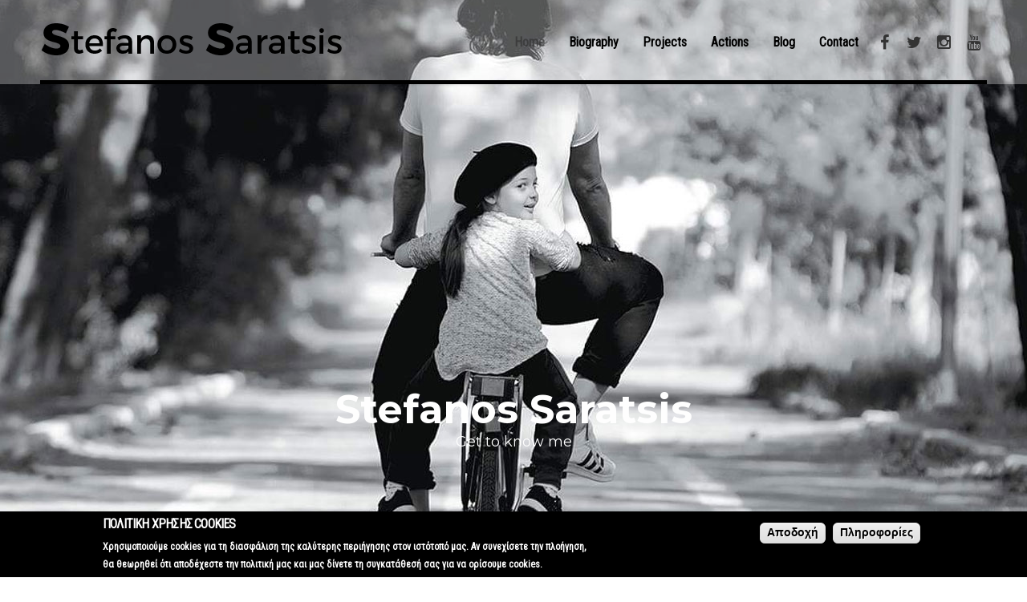

--- FILE ---
content_type: text/html; charset=utf-8
request_url: https://www.stefanossaratsis.gr/get-know-me
body_size: 12143
content:
<!DOCTYPE html PUBLIC "-//W3C//DTD HTML+RDFa 1.1//EN">
<html lang="el" dir="ltr" version="HTML+RDFa 1.1"
  xmlns:fb="http://www.facebook.com/2008/fbml"
  xmlns:og="http://ogp.me/ns#"
  xmlns:article="http://ogp.me/ns/article#"
  xmlns:book="http://ogp.me/ns/book#"
  xmlns:profile="http://ogp.me/ns/profile#"
  xmlns:video="http://ogp.me/ns/video#"
  xmlns:product="http://ogp.me/ns/product#"
  xmlns:content="http://purl.org/rss/1.0/modules/content/"
  xmlns:dc="http://purl.org/dc/terms/"
  xmlns:foaf="http://xmlns.com/foaf/0.1/"
  xmlns:rdfs="http://www.w3.org/2000/01/rdf-schema#"
  xmlns:sioc="http://rdfs.org/sioc/ns#"
  xmlns:sioct="http://rdfs.org/sioc/types#"
  xmlns:skos="http://www.w3.org/2004/02/skos/core#"
  xmlns:xsd="http://www.w3.org/2001/XMLSchema#">
<head profile="http://www.w3.org/1999/xhtml/vocab">
  <meta http-equiv="Content-Type" content="text/html; charset=utf-8" />
<meta name="viewport" content="width=device-width, initial-scale=1, maximum-scale=1, minimum-scale=1, user-scalable=no" />
<link rel="shortcut icon" href="https://www.stefanossaratsis.gr/sites/default/files/stef_favnew.gif" type="image/gif" />
<meta name="generator" content="Drupal 7 (https://www.drupal.org)" />
<link rel="canonical" href="https://www.stefanossaratsis.gr/" />
<link rel="shortlink" href="https://www.stefanossaratsis.gr/" />
<meta property="og:site_name" content="Εστιατόριο Στα Καλά Καθούμενα | Ηοme Service | Στέφανος Σαράτσης" />
<meta property="og:type" content="website" />
<meta property="og:url" content="https://www.stefanossaratsis.gr/" />
<meta property="og:title" content="Εστιατόριο Στα Καλά Καθούμενα | Ηοme Service | Στέφανος Σαράτσης" />
<meta name="twitter:card" content="summary" />
<meta name="twitter:url" content="https://www.stefanossaratsis.gr/get-know-me" />
<meta name="twitter:title" content="Get To Know Me" />
<meta name="dcterms.title" content="Εστιατόριο Στα Καλά Καθούμενα | Ηοme Service | Στέφανος Σαράτσης" />
<meta name="dcterms.type" content="Text" />
<meta name="dcterms.format" content="text/html" />
<meta name="dcterms.identifier" content="https://www.stefanossaratsis.gr/" />
  <title>Εστιατόριο Στα Καλά Καθούμενα | Ηοme Service | Στέφανος Σαράτσης |</title>  
  <link rel="stylesheet" href="//maxcdn.bootstrapcdn.com/font-awesome/4.3.0/css/font-awesome.min.css">
  <link href='https://fonts.googleapis.com/css?family=Roboto+Condensed&subset=latin,greek' rel='stylesheet' type='text/css'>
  <link rel="manifest" href="/manifest.json">
  <link type="text/css" rel="stylesheet" href="https://www.stefanossaratsis.gr/sites/default/files/css/css_xE-rWrJf-fncB6ztZfd2huxqgxu4WO-qwma6Xer30m4.css" media="all" />
<link type="text/css" rel="stylesheet" href="https://www.stefanossaratsis.gr/sites/default/files/css/css_Zp6Ux3GnstH3Po_TpYlmhkk2Y7nQ91nFkX3y1OEGJDg.css" media="all" />
<link type="text/css" rel="stylesheet" href="https://www.stefanossaratsis.gr/sites/default/files/css/css_GMGRk5yqcG22wgB-H04Jh9-X4_4MfWWsns7NgwUN3k0.css" media="all" />
<style type="text/css" media="all">
<!--/*--><![CDATA[/*><!--*/
.md-layer-1-0-0{z-index:1000 !important;color:#ffffff !important;text-align:center;font-size:4.1666666666667em;font-weight:700;font-family:Montserrat;}.md-layer-1-0-1{z-index:999 !important;color:#ffffff !important;text-align:center;font-size:1.5em;font-weight:400;font-family:Montserrat;}.md-layer-1-1-0{z-index:1000 !important;color:#ffffff !important;text-align:center;font-size:4.1666666666667em;font-weight:700;font-family:Montserrat;}.md-layer-1-1-1{z-index:999 !important;color:#ffffff !important;text-align:center;font-size:1.8333333333333em;font-weight:400;font-family:Tahoma;}

/*]]>*/-->
</style>
<link type="text/css" rel="stylesheet" href="https://www.stefanossaratsis.gr/sites/default/files/css/css_SDuLZmDCnzCqtokcWmVH9dQIvSB0DPGS6vDyZTcVBvk.css" media="all" />
<link type="text/css" rel="stylesheet" href="https://fonts.googleapis.com/css?family=Montserrat:400,700" media="all" />
<link type="text/css" rel="stylesheet" href="https://www.stefanossaratsis.gr/sites/default/files/css/css_V5-w154RQovZDJWTzpok-RaUC3XVwsK9aOAwkhWMDl8.css" media="all" />
<style type="text/css" media="all">
<!--/*--><![CDATA[/*><!--*/
#sliding-popup.sliding-popup-bottom,#sliding-popup.sliding-popup-bottom .eu-cookie-withdraw-banner,.eu-cookie-withdraw-tab{background:#000000;}#sliding-popup.sliding-popup-bottom.eu-cookie-withdraw-wrapper{background:transparent}#sliding-popup .popup-content #popup-text h1,#sliding-popup .popup-content #popup-text h2,#sliding-popup .popup-content #popup-text h3,#sliding-popup .popup-content #popup-text p,.eu-cookie-compliance-secondary-button,.eu-cookie-withdraw-tab{color:#fff !important;}.eu-cookie-withdraw-tab{border-color:#fff;}

/*]]>*/-->
</style>
<link type="text/css" rel="stylesheet" href="https://www.stefanossaratsis.gr/sites/default/files/css/css_GAYfG16crtIQjR2Mk0-9oIPH64kpzfVpzAmPETSOMR4.css" media="all" />

<!--[if (lt IE 9)&(!IEMobile)]>
<link type="text/css" rel="stylesheet" href="https://www.stefanossaratsis.gr/sites/default/files/css/css_xpC2A1_kEpUDJmzE9BoLXfZGQkR7telWhRPD4KPL1X4.css" media="all" />
<![endif]-->

<!--[if gte IE 9]><!-->
<link type="text/css" rel="stylesheet" href="https://www.stefanossaratsis.gr/sites/default/files/css/css_2saIYYxOcD-FT1dW6LYXHv24-2IFYV9fNwJb1Zofomk.css" media="all" />
<!--<![endif]-->
  <script type="text/javascript">
<!--//--><![CDATA[//><!--
document.cookie = 'adaptive_image=' + Math.max(screen.width, screen.height) + '; path=/';
//--><!]]>
</script>
<script type="text/javascript" src="https://www.stefanossaratsis.gr/sites/default/files/js/js_v7z_ueNi9EIrZXPI8So7AkuzyXuKekr2jbdDptsM5Oc.js"></script>
<script type="text/javascript" src="https://www.stefanossaratsis.gr/sites/default/files/js/js_UxtOu5-UF9ILvOopX3lFHhcz4JHcwcQgCsnMOqVHoAA.js"></script>
<script type="text/javascript" src="https://www.stefanossaratsis.gr/sites/default/files/js/js_2OW9smDzq6Hssd0FDvQ664w9ArSoSOINoM7rtv681-0.js"></script>
<script type="text/javascript" src="https://www.stefanossaratsis.gr/sites/default/files/js/js__7Ru6ihYHsXnigP2hIQQ9CCMTlaEkZmWwYz97OWv_Ic.js"></script>
<script type="text/javascript">
<!--//--><![CDATA[//><!--
(function($) {
      $(document).ready(function() {
          effectsIn = Drupal.settings.inEffects;
          effectsOut = Drupal.settings.outEffects;
          var options = Drupal.settings.md_slider_options_1;
          $('#md-slider-1-block').mdSlider(options);
      });
    })(jQuery);
//--><!]]>
</script>
<script type="text/javascript" src="https://www.stefanossaratsis.gr/sites/all/modules/mobile_navigation/js/mobile_menu.js?suebj5"></script>
<script type="text/javascript" src="https://www.stefanossaratsis.gr/sites/all/modules/mobile_navigation/mobile_navigation.js?suebj5"></script>
<script type="text/javascript" src="https://www.stefanossaratsis.gr/sites/default/files/js/js_waP91NpgGpectm_6Y2XDEauLJ8WCSCBKmmA87unpp2E.js"></script>
<script type="text/javascript" src="https://www.googletagmanager.com/gtag/js?id=UA-106335660-1"></script>
<script type="text/javascript">
<!--//--><![CDATA[//><!--
window.dataLayer = window.dataLayer || [];function gtag(){dataLayer.push(arguments)};gtag("js", new Date());gtag("set", "developer_id.dMDhkMT", true);gtag("config", "UA-106335660-1", {"groups":"default"});
//--><!]]>
</script>
<script type="text/javascript" src="https://www.stefanossaratsis.gr/sites/default/files/js/js_uwrfBOJCFVq42muTMjrq2bD-RUh8NNq_fZRTb6dsNb4.js"></script>
<script type="text/javascript">
<!--//--><![CDATA[//><!--
jQuery.extend(Drupal.settings, {"basePath":"\/","pathPrefix":"","ajaxPageState":{"theme":"dyausr","theme_token":"G0ZDHCcgdUWplSHAZPQl0DSIzAY0OhoQh4G1gXRXntk","js":{"0":1,"1":1,"sites\/all\/modules\/addthis\/addthis.js":1,"sites\/all\/modules\/eu_cookie_compliance\/js\/eu_cookie_compliance.js":1,"2":1,"sites\/all\/modules\/jquery_update\/replace\/jquery\/1.7\/jquery.min.js":1,"misc\/jquery.once.js":1,"misc\/drupal.js":1,"sites\/all\/modules\/jquery_update\/replace\/ui\/ui\/minified\/jquery.ui.effect.min.js":1,"sites\/all\/modules\/eu_cookie_compliance\/js\/jquery.cookie-1.4.1.min.js":1,"sites\/all\/modules\/back_to_top\/js\/back_to_top.js":1,"public:\/\/languages\/el_ba1Zg7kzpzXotIaU0d3Zf4tNORpLdAh9o1RAQXy1roQ.js":1,"sites\/all\/libraries\/colorbox\/jquery.colorbox-min.js":1,"sites\/all\/modules\/colorbox\/js\/colorbox.js":1,"sites\/all\/modules\/colorbox\/styles\/stockholmsyndrome\/colorbox_style.js":1,"sites\/all\/modules\/colorbox\/js\/colorbox_inline.js":1,"sites\/all\/modules\/md_slider\/js\/jquery.touchwipe.js":1,"sites\/all\/modules\/md_slider\/js\/mdvideobox.js":1,"sites\/all\/modules\/md_slider\/js\/modernizr.js":1,"sites\/all\/modules\/md_slider\/js\/jquery.easing.js":1,"sites\/all\/modules\/md_slider\/js\/md-slider.js":1,"3":1,"sites\/all\/modules\/mobile_navigation\/js\/mobile_menu.js":1,"sites\/all\/modules\/mobile_navigation\/mobile_navigation.js":1,"sites\/all\/modules\/google_analytics\/googleanalytics.js":1,"https:\/\/www.googletagmanager.com\/gtag\/js?id=UA-106335660-1":1,"4":1,"sites\/all\/themes\/omega\/omega\/js\/jquery.formalize.js":1,"sites\/all\/themes\/omega\/omega\/js\/omega-mediaqueries.js":1,"sites\/all\/themes\/omega\/omega\/js\/omega-equalheights.js":1},"css":{"modules\/system\/system.base.css":1,"modules\/system\/system.menus.css":1,"modules\/system\/system.messages.css":1,"modules\/system\/system.theme.css":1,"sites\/all\/modules\/adaptive_image\/css\/adaptive-image.css":1,"modules\/comment\/comment.css":1,"sites\/all\/modules\/date\/date_api\/date.css":1,"sites\/all\/modules\/date\/date_popup\/themes\/datepicker.1.7.css":1,"modules\/field\/theme\/field.css":1,"sites\/all\/modules\/itweak_upload\/itweak_upload.css":1,"modules\/node\/node.css":1,"modules\/poll\/poll.css":1,"modules\/search\/search.css":1,"modules\/user\/user.css":1,"sites\/all\/modules\/views\/css\/views.css":1,"sites\/all\/modules\/back_to_top\/css\/back_to_top.css":1,"sites\/all\/modules\/media\/modules\/media_wysiwyg\/css\/media_wysiwyg.base.css":1,"sites\/all\/modules\/colorbox\/styles\/stockholmsyndrome\/colorbox_style.css":1,"sites\/all\/modules\/ctools\/css\/ctools.css":1,"sites\/all\/modules\/nice_menus\/css\/nice_menus.css":1,"sites\/all\/modules\/nice_menus\/css\/nice_menus_default.css":1,"sites\/all\/modules\/md_slider\/css\/animate.css":1,"sites\/all\/modules\/md_slider\/css\/md-slider.css":1,"0":1,"sites\/all\/modules\/md_slider\/css\/md-slider-style.css":1,"https:\/\/fonts.googleapis.com\/css?family=Montserrat:400,700":1,"sites\/all\/modules\/mobile_navigation\/mobile_navigation.css":1,"sites\/all\/modules\/eu_cookie_compliance\/css\/eu_cookie_compliance.css":1,"1":1,"sites\/all\/themes\/omega\/alpha\/css\/alpha-reset.css":1,"sites\/all\/themes\/omega\/alpha\/css\/alpha-mobile.css":1,"sites\/all\/themes\/omega\/alpha\/css\/alpha-alpha.css":1,"sites\/all\/themes\/omega\/omega\/css\/formalize.css":1,"sites\/all\/themes\/omega\/omega\/css\/omega-text.css":1,"sites\/all\/themes\/omega\/omega\/css\/omega-branding.css":1,"sites\/all\/themes\/omega\/omega\/css\/omega-menu.css":1,"sites\/all\/themes\/omega\/omega\/css\/omega-forms.css":1,"sites\/all\/themes\/omega\/omega\/css\/omega-visuals.css":1,"sites\/all\/themes\/dyausr\/css\/global.css":1,"ie::wide::sites\/all\/themes\/dyausr\/css\/dyausr-alpha-default.css":1,"ie::wide::sites\/all\/themes\/dyausr\/css\/dyausr-alpha-default-wide.css":1,"ie::wide::sites\/all\/themes\/omega\/alpha\/css\/grid\/alpha_default\/wide\/alpha-default-wide-12.css":1,"narrow::sites\/all\/themes\/dyausr\/css\/dyausr-alpha-default.css":1,"narrow::sites\/all\/themes\/dyausr\/css\/dyausr-alpha-default-narrow.css":1,"sites\/all\/themes\/omega\/alpha\/css\/grid\/alpha_default\/narrow\/alpha-default-narrow-12.css":1,"normal::sites\/all\/themes\/dyausr\/css\/dyausr-alpha-default.css":1,"normal::sites\/all\/themes\/dyausr\/css\/dyausr-alpha-default-normal.css":1,"sites\/all\/themes\/omega\/alpha\/css\/grid\/alpha_default\/normal\/alpha-default-normal-12.css":1,"wide::sites\/all\/themes\/dyausr\/css\/dyausr-alpha-default.css":1,"wide::sites\/all\/themes\/dyausr\/css\/dyausr-alpha-default-wide.css":1,"sites\/all\/themes\/omega\/alpha\/css\/grid\/alpha_default\/wide\/alpha-default-wide-12.css":1}},"colorbox":{"opacity":"0.85","current":"{current} of {total}","previous":"\u00ab Prev","next":"Next \u00bb","close":"Close","maxWidth":"98%","maxHeight":"98%","fixed":true,"mobiledetect":false,"mobiledevicewidth":"480px"},"inEffects":["bounceIn","bounceInDown","bounceInUp","bounceInLeft","bounceInRight","fadeIn","fadeInUp","fadeInDown","fadeInLeft","fadeInRight","fadeInUpBig","fadeInDownBig","fadeInLeftBig","fadeInRightBig","flipInX","flipInY","foolishIn","lightSpeedIn","puffIn","rollIn","rotateIn","rotateInDownLeft","rotateInDownRight","rotateInUpLeft","rotateInUpRight","twisterInDown","twisterInUp","swap","swashIn","tinRightIn","tinLeftIn","tinUpIn","tinDownIn","vanishIn"],"outEffects":["bombRightOut","bombLeftOut","bounceOut","bounceOutDown","bounceOutUp","bounceOutLeft","bounceOutRight","fadeOut","fadeOutUp","fadeOutDown","fadeOutLeft","fadeOutRight","fadeOutUpBig","fadeOutDownBig","fadeOutLeftBig","fadeOutRightBig","flipOutX","flipOutY","foolishOut","hinge","holeOut","lightSpeedOut","puffOut","rollOut","rotateOut","rotateOutDownLeft","rotateOutDownRight","rotateOutUpLeft","rotateOutUpRight","rotateDown","rotateUp","rotateLeft","rotateRight","swashOut","tinRightOut","tinLeftOut","tinUpOut","tinDownOut","vanishOut"],"md_slider_options_1":{"fullwidth":true,"transitionsSpeed":800,"width":"460","height":"850","enableDrag":true,"responsive":true,"loop":true,"showLoading":true,"loadingPosition":"bottom","showArrow":true,"showBullet":true,"posBullet":"2","showThumb":false,"posThumb":"1","slideShowDelay":"5000","slideShow":true,"styleBorder":"0","styleShadow":"0","videoBox":false},"back_to_top":{"back_to_top_button_trigger":"100","back_to_top_button_text":"Back to top","#attached":{"library":[["system","ui"]]}},"mobile_navigation":{"breakpoint":"all and (min-width: 980px) and (min-device-width: 980px), all and (max-device-width: 1024px) and (min-width: 1024px) and (orientation:landscape)","menuSelector":"#nice-menu-1","menuPlugin":"accordion","showEffect":"drawer_right","showItems":"active_trail","tabHandler":1,"menuWidth":"65","specialClasses":0,"mainPageSelector":"#page","useMask":1,"menuLabel":"M","expandActive":1},"eu_cookie_compliance":{"popup_enabled":1,"popup_agreed_enabled":0,"popup_hide_agreed":0,"popup_clicking_confirmation":1,"popup_scrolling_confirmation":0,"popup_html_info":"\u003Cdiv\u003E\n  \u003Cdiv class =\u0022popup-content info\u0022\u003E\n    \u003Cdiv id=\u0022popup-text\u0022\u003E\n      \u003Ch2\u003E\u03a0\u039f\u039b\u0399\u03a4\u0399\u039a\u0397 \u03a7\u03a1\u0397\u03a3\u0397\u03a3 COOKIES\u003C\/h2\u003E\n\u003Cp\u003E\u03a7\u03c1\u03b7\u03c3\u03b9\u03bc\u03bf\u03c0\u03bf\u03b9\u03bf\u03cd\u03bc\u03b5 cookies \u03b3\u03b9\u03b1 \u03c4\u03b7 \u03b4\u03b9\u03b1\u03c3\u03c6\u03ac\u03bb\u03b9\u03c3\u03b7 \u03c4\u03b7\u03c2 \u03ba\u03b1\u03bb\u03cd\u03c4\u03b5\u03c1\u03b7\u03c2 \u03c0\u03b5\u03c1\u03b9\u03ae\u03b3\u03b7\u03c3\u03b7\u03c2 \u03c3\u03c4\u03bf\u03bd \u03b9\u03c3\u03c4\u03cc\u03c4\u03bf\u03c0\u03cc \u03bc\u03b1\u03c2. \u0391\u03bd \u03c3\u03c5\u03bd\u03b5\u03c7\u03af\u03c3\u03b5\u03c4\u03b5 \u03c4\u03b7\u03bd \u03c0\u03bb\u03bf\u03ae\u03b3\u03b7\u03c3\u03b7, \u03b8\u03b1 \u03b8\u03b5\u03c9\u03c1\u03b7\u03b8\u03b5\u03af \u03cc\u03c4\u03b9 \u03b1\u03c0\u03bf\u03b4\u03ad\u03c7\u03b5\u03c3\u03c4\u03b5 \u03c4\u03b7\u03bd \u03c0\u03bf\u03bb\u03b9\u03c4\u03b9\u03ba\u03ae \u03bc\u03b1\u03c2 \u03ba\u03b1\u03b9 \u03bc\u03b1\u03c2 \u03b4\u03af\u03bd\u03b5\u03c4\u03b5 \u03c4\u03b7 \u03c3\u03c5\u03b3\u03ba\u03b1\u03c4\u03ac\u03b8\u03b5\u03c3\u03ae \u03c3\u03b1\u03c2 \u03b3\u03b9\u03b1 \u03bd\u03b1 \u03bf\u03c1\u03af\u03c3\u03bf\u03c5\u03bc\u03b5 cookies.\u003C\/p\u003E\n    \u003C\/div\u003E\n    \u003Cdiv id=\u0022popup-buttons\u0022\u003E\n      \u003Cbutton type=\u0022button\u0022 class=\u0022agree-button eu-cookie-compliance-default-button\u0022\u003E\u0391\u03c0\u03bf\u03b4\u03bf\u03c7\u03ae\u003C\/button\u003E\n              \u003Cbutton type=\u0022button\u0022 class=\u0022find-more-button eu-cookie-compliance-more-button agree-button eu-cookie-compliance-default-button\u0022\u003E\u03a0\u03bb\u03b7\u03c1\u03bf\u03c6\u03bf\u03c1\u03af\u03b5\u03c2\u003C\/button\u003E\n                \u003C\/div\u003E\n  \u003C\/div\u003E\n\u003C\/div\u003E","use_mobile_message":false,"mobile_popup_html_info":"\u003Cdiv\u003E\n  \u003Cdiv class =\u0022popup-content info\u0022\u003E\n    \u003Cdiv id=\u0022popup-text\u0022\u003E\n          \u003C\/div\u003E\n    \u003Cdiv id=\u0022popup-buttons\u0022\u003E\n      \u003Cbutton type=\u0022button\u0022 class=\u0022agree-button eu-cookie-compliance-default-button\u0022\u003E\u0391\u03c0\u03bf\u03b4\u03bf\u03c7\u03ae\u003C\/button\u003E\n              \u003Cbutton type=\u0022button\u0022 class=\u0022find-more-button eu-cookie-compliance-more-button agree-button eu-cookie-compliance-default-button\u0022\u003E\u03a0\u03bb\u03b7\u03c1\u03bf\u03c6\u03bf\u03c1\u03af\u03b5\u03c2\u003C\/button\u003E\n                \u003C\/div\u003E\n  \u003C\/div\u003E\n\u003C\/div\u003E\n","mobile_breakpoint":"768","popup_html_agreed":"\u003Cdiv\u003E\n  \u003Cdiv class=\u0022popup-content agreed\u0022\u003E\n    \u003Cdiv id=\u0022popup-text\u0022\u003E\n      \u003Ch2\u003EThank you for accepting cookies\u003C\/h2\u003E\n\u003Cp\u003EYou can now hide this message or find out more about cookies.\u003C\/p\u003E\n    \u003C\/div\u003E\n    \u003Cdiv id=\u0022popup-buttons\u0022\u003E\n      \u003Cbutton type=\u0022button\u0022 class=\u0022hide-popup-button eu-cookie-compliance-hide-button\u0022\u003E\u0391\u03c0\u03cc\u03ba\u03c1\u03c5\u03c8\u03b7\u003C\/button\u003E\n              \u003Cbutton type=\u0022button\u0022 class=\u0022find-more-button eu-cookie-compliance-more-button-thank-you\u0022 \u003EMore info\u003C\/button\u003E\n          \u003C\/div\u003E\n  \u003C\/div\u003E\n\u003C\/div\u003E","popup_use_bare_css":false,"popup_height":"auto","popup_width":"100%","popup_delay":1000,"popup_link":"\/%CF%8C%CF%81%CE%BF%CE%B9-%CF%87%CF%81%CE%AE%CF%83%CE%B7%CF%82","popup_link_new_window":1,"popup_position":null,"popup_language":"el","store_consent":false,"better_support_for_screen_readers":0,"reload_page":0,"domain":"","popup_eu_only_js":0,"cookie_lifetime":"100","cookie_session":false,"disagree_do_not_show_popup":0,"method":"default","whitelisted_cookies":"","withdraw_markup":"\u003Cbutton type=\u0022button\u0022 class=\u0022eu-cookie-withdraw-tab\u0022\u003EPrivacy settings\u003C\/button\u003E\n\u003Cdiv class=\u0022eu-cookie-withdraw-banner\u0022\u003E\n  \u003Cdiv class=\u0022popup-content info\u0022\u003E\n    \u003Cdiv id=\u0022popup-text\u0022\u003E\n      \u003Ch2\u003EWe use cookies on this site to enhance your user experience\u003C\/h2\u003E\n\u003Cp\u003EYou have given your consent for us to set cookies.\u003C\/p\u003E\n    \u003C\/div\u003E\n    \u003Cdiv id=\u0022popup-buttons\u0022\u003E\n      \u003Cbutton type=\u0022button\u0022 class=\u0022eu-cookie-withdraw-button\u0022\u003EWithdraw consent\u003C\/button\u003E\n    \u003C\/div\u003E\n  \u003C\/div\u003E\n\u003C\/div\u003E\n","withdraw_enabled":false},"googleanalytics":{"account":["UA-106335660-1"],"trackOutbound":1,"trackMailto":1,"trackDownload":1,"trackDownloadExtensions":"7z|aac|arc|arj|asf|asx|avi|bin|csv|doc(x|m)?|dot(x|m)?|exe|flv|gif|gz|gzip|hqx|jar|jpe?g|js|mp(2|3|4|e?g)|mov(ie)?|msi|msp|pdf|phps|png|ppt(x|m)?|pot(x|m)?|pps(x|m)?|ppam|sld(x|m)?|thmx|qtm?|ra(m|r)?|sea|sit|tar|tgz|torrent|txt|wav|wma|wmv|wpd|xls(x|m|b)?|xlt(x|m)|xlam|xml|z|zip","trackColorbox":1},"omega":{"layouts":{"primary":"wide","order":["narrow","normal","wide"],"queries":{"narrow":"all and (min-width: 740px) and (min-device-width: 740px), (max-device-width: 800px) and (min-width: 740px) and (orientation:landscape)","normal":"all and (min-width: 980px) and (min-device-width: 980px), all and (max-device-width: 1024px) and (min-width: 1024px) and (orientation:landscape)","wide":"all and (min-width: 1220px)"}}}});
//--><!]]>
</script>

  <!--[if lt IE 9]><script src="http://html5shiv.googlecode.com/svn/trunk/html5.js"></script><![endif]-->
</head>
<body class="html front not-logged-in page-node page-node- page-node-1 node-type-page i18n-el">
  <div id="skip-link">
    <a href="#main-content" class="element-invisible element-focusable">Παράκαμψη προς το κυρίως περιεχόμενο</a>
  </div>
  <div class="region region-page-top" id="region-page-top">
  <div class="region-inner region-page-top-inner">
      </div>
</div>  <div class="page clearfix" id="page">
      <header id="section-header" class="section section-header">
  <div id="zone-branding-wrapper" class="zone-wrapper zone-branding-wrapper clearfix">  
  <div id="zone-branding" class="zone zone-branding clearfix container-12">
    <div class="grid-12 region region-branding" id="region-branding">
  <div class="region-inner region-branding-inner">
        <div class="branding-data clearfix">
            <div class="logo-img">
        <a href="/" rel="home" title="" class="active"><img src="https://www.stefanossaratsis.gr/sites/default/files/stef_logo_web.png" alt="" id="logo" /></a>      </div>
                </div>
        <div class="block block-nice-menus block-1 block-nice-menus-1 odd block-without-title" id="block-nice-menus-1">
  <div class="block-inner clearfix">
                
    <div class="content clearfix">
      <ul class="nice-menu nice-menu-down nice-menu-main-menu" id="nice-menu-1"><li class="menu-646 menu-path-node-1 active-trail first odd "><a href="/get-know-me" class="active">Home</a></li>
<li class="menu-641 menu-path-node-4  even "><a href="/my-biography">Biography</a></li>
<li class="menu-7389 menuparent  menu-path-node-56  odd "><a href="/projects">Projects</a><ul><li class="menu-7413 menu-path-node-72 first odd "><a href="/projects/%CE%B5%CF%83%CF%84%CE%B9%CE%B1%CF%84%CF%8C%CF%81%CE%B9%CE%BF-%CF%83%CF%84%CE%B1-%CE%BA%CE%B1%CE%BB%CE%AC-%CE%BA%CE%B1%CE%B8%CE%BF%CF%8D%CE%BC%CE%B5%CE%BD%CE%B1-%CE%B8%CE%B5%CF%83%CF%83%CE%B1%CE%BB%CE%BF%CE%BD%CE%AF%CE%BA%CE%B7">Εστιατόριο &quot;Στα Καλά Καθούμενα Θεσσαλονίκη&quot;</a></li>
<li class="menu-8317 menu-path-node-113  even "><a href="/projects/%CE%B5%CF%83%CF%84%CE%B9%CE%B1%CF%84%CF%8C%CF%81%CE%B9%CE%BF-%CF%83%CF%84%CE%B1-%CE%BA%CE%B1%CE%BB%CE%AC-%CE%BA%CE%B1%CE%B8%CE%BF%CF%8D%CE%BC%CE%B5%CE%BD%CE%B1-%CE%B1%CE%B8%CE%AE%CE%BD%CE%B1">Εστιατόριο &quot;Στα Καλά Καθούμενα Αθήνα&quot;</a></li>
<li class="menu-8318 menu-path-node-114  odd "><a href="/projects/cantina-sta-kala-kathoumena">Food Truck Iera Odos</a></li>
<li class="menu-7414 menu-path-node-75  even "><a href="/projects/home-service">Home Service</a></li>
<li class="menu-7555 menu-path-sstefanossaratsisgr-online-cf80ceb1cf81ceb1ceb3ceb3ceb5cebbceafceb1  odd "><a href="https://www.stefanossaratsis.gr/online-%CF%80%CE%B1%CF%81%CE%B1%CE%B3%CE%B3%CE%B5%CE%BB%CE%AF%CE%B1" title="">Online Παραγγελία</a></li>
<li class="menu-8316 menu-path-node-107  even last"><a href="/%CF%86%CF%8C%CF%81%CE%BC%CE%B1-%CE%B5%CE%BD%CE%B4%CE%B9%CE%B1%CF%86%CE%AD%CF%81%CE%BF%CE%BD%CF%84%CE%BF%CF%82-%CE%B3%CE%B9%CE%B1-franchise">Γίνε συνεργάτης Franchise</a></li>
</ul></li>
<li class="menu-7391 menu-path-node-57  even "><a href="/actions">Actions</a></li>
<li class="menu-7390 menu-path-blog  odd "><a href="/blog" title="">Blog</a></li>
<li class="menu-7410 menu-path-node-63  even last"><a href="/%CE%B5%CF%80%CE%B9%CE%BA%CE%BF%CE%B9%CE%BD%CF%89%CE%BD%CE%AF%CE%B1">Contact</a></li>
</ul>
    </div>
  </div>
</div><div class="block block-block block-3 block-block-3 even block-without-title" id="block-block-3">
  <div class="block-inner clearfix">
                
    <div class="content clearfix">
      <ul class="social-small">
<li><a target="_blank" href="https://www.facebook.com/saratsis.s/?fref=ts"><i class="fa fa-facebook"></i></a></li>
<li><a target="_blank" href="https://twitter.com/saratsis"><i class="fa fa-twitter"></i></a></li>
<li><a target="_blank" href="https://www.instagram.com/stefanos_saratsis/"><i class="fa fa-instagram"></i></a></li>
<li><a target="_blank" href="https://www.youtube.com/channel/UCSKeZr-N8E2xyRn36-zliJw"><i class="fa fa-youtube"></i></a></li>
</ul>    </div>
  </div>
</div>  </div>
</div>  </div>
</div><div id="zone-menu-wrapper" class="zone-wrapper zone-menu-wrapper clearfix">  
  <div id="zone-menu" class="zone zone-menu clearfix equal-height-container container-12">
    <div class="grid-12 region region-menu equal-height-element" id="region-menu">
  <div class="region-inner region-menu-inner equal-height-container">
          </div>
</div>
  </div>
</div></header>    
      <section id="section-content" class="section section-content">
  <div id="zone-preface-wrapper" class="zone-wrapper zone-preface-wrapper clearfix">  
  <div id="zone-preface" class="zone zone-preface clearfix container-12">
    <div class="grid-12 region region-preface-first" id="region-preface-first">
  <div class="region-inner region-preface-first-inner">
    <div class="block block-md-slider block-1 block-md-slider-1 odd block-without-title" id="block-md-slider-1">
  <div class="block-inner clearfix">
                
    <div class="content clearfix">
      <div id="md-slider-1-block" class="md-slide-items" data-thumb-width='100' data-thumb-height='75'>
          <div class="md-slide-item slide-1" data-timeout='5000' data-transition="slide-in-right" data-thumb='https://www.stefanossaratsis.gr/sites/default/files/styles/md_slider_1_thumb/public/slide2_bw_1.jpg?itok=pbJ3qyOf'>
    <div class="md-mainimg"><img src="https://www.stefanossaratsis.gr/sites/default/files/slide2_bw_1.jpg" alt="" /></div>
    <div class="md-objects">
            <div class="md-object md-layer-1-0-0" data-x='0' data-y='539' data-width='460' data-height='50' data-start='100' data-stop='5000' data-easein='fadeIn' data-easeout='fadeOut'>
                        Stefanos Saratsis              </div>
            <div class="md-object md-layer-1-0-1" data-x='0' data-y='595' data-width='460' data-height='50' data-start='200' data-stop='5000' data-easein='fadeIn' data-easeout='fadeOut'>
                        Get to know me              </div>
        </div>
</div>
          <div class="md-slide-item slide-2" data-timeout='5000' data-transition="slide-in-right" data-thumb='https://www.stefanossaratsis.gr/sites/default/files/styles/md_slider_1_thumb/public/slide3.jpg?itok=BFZz3wjN'>
    <div class="md-mainimg"><img src="https://www.stefanossaratsis.gr/sites/default/files/slide3.jpg" alt="" /></div>
    <div class="md-objects">
            <div class="md-object md-layer-1-1-0" data-x='0' data-y='539' data-width='460' data-height='50' data-start='100' data-stop='5000' data-easein='fadeIn' data-easeout='fadeOut'>
                        Stefanos Saratsis              </div>
            <div class="md-object md-layer-1-1-1" data-x='0' data-y='595' data-width='460' data-height='50' data-start='200' data-stop='5000' data-easein='fadeIn' data-easeout='fadeOut'>
                        Εστιατόριο "Στα Καλά Καθούμενα"
& Home Service              </div>
        </div>
</div>
    </div>

    </div>
  </div>
</div>  </div>
</div>  </div>
</div><div id="zone-content-wrapper" class="zone-wrapper zone-content-wrapper clearfix">  
  <div id="zone-content" class="zone zone-content clearfix container-12">    
        
        <div class="grid-12 region region-content" id="region-content">
  <div class="region-inner region-content-inner">
    <a id="main-content"></a>
                <h1 class="title" id="page-title">Get To Know Me</h1>
                        <div class="block block-system block-main block-system-main odd block-without-title" id="block-system-main">
  <div class="block-inner clearfix">
                
    <div class="content clearfix">
      <article about="/get-know-me" typeof="foaf:Document" class="node node-page node-published node-not-promoted node-not-sticky author-admin odd clearfix" id="node-page-1">
        <span property="dc:title" content="Get To Know Me" class="rdf-meta element-hidden"></span>    
  
  <div class="content clearfix">
    <div class="field field-name-body field-type-text-with-summary field-label-hidden"><div class="field-items"><div class="field-item even" property="content:encoded"><p style="text-align: left;">Ο Στέφανος Σαράτσης είναι ιδιοκτήτης του εστιατορίου «Στα Καλά Καθούμενα» στην Πολίχνη Θεσσαλονίκης και εμπνευστής της ιδέας δημιουργίας της υπηρεσίας Home Service, μίας υπηρεσίας διανομής φαγητού με υψηλά στάνταρ και σημεία εξυπηρέτησης στον Εύοσμο, στην Καλαμαριά και στο Μόναχο Γερμανίας.</p>
</div></div></div>  </div>
  
  <div class="clearfix">
          <nav class="links node-links clearfix"></nav>
    
      </div>
</article>    </div>
  </div>
</div>      </div>
</div>  </div>
</div><div id="zone-postscript-top-wrapper" class="zone-wrapper zone-postscript-top-wrapper clearfix">  
  <div id="zone-postscript-top" class="zone zone-postscript-top clearfix container-12">
    <div class="grid-12 region region-postscript-top-first" id="region-postscript-top-first">
  <div class="region-inner region-postscript-top-first-inner">
    <div class="block block-views block-biographyarxiki-block block-views-biographyarxiki-block odd block-without-title" id="block-views-biographyarxiki-block">
  <div class="block-inner clearfix">
                
    <div class="content clearfix">
      <div class="view view-biographyarxiki view-id-biographyarxiki view-display-id-block view-dom-id-51581ed2a3e826cf9bd633f4e3d77308">
        
  
  
      <div class="view-content">
        <div class="views-row views-row-1 views-row-odd views-row-first">
      
  <div class="views-field views-field-title">        <span class="field-content"><a href="https://www.stefanossaratsis.gr/my-biography">1972</a></span>  </div>  
  <div class="views-field views-field-nothing">        <span class="field-content"><div class="bio-right">
<div class="bio-right-body"><h2 style="text-align: justify;">Γεννήθηκε στη Θεσσαλονίκη</h2>
<p style="text-align: justify;">Γεννήθηκα στην Θεσσαλονίκη, στην πολίχνη, από γονείς μεσαίας εργατικής τάξης. Ο πατέρας μου...</p>
</div>
<div class="bio-right-img"><img typeof="foaf:Image" src="https://www.stefanossaratsis.gr/sites/default/files/styles/pagetop/public/13782195_719833134821398_5501770175833994912_n_0.jpg?itok=Bv49rf75" width="877" height="585" alt="1972" title="1972" /></div>
</div></span>  </div>  </div>
  <div class="views-row views-row-2 views-row-even">
      
  <div class="views-field views-field-title">        <span class="field-content"><a href="https://www.stefanossaratsis.gr/my-biography">1995</a></span>  </div>  
  <div class="views-field views-field-nothing">        <span class="field-content"><div class="bio-right">
<div class="bio-right-body"><h2 style="text-align: justify;">Γνωρίζει τη σύζυγό του</h2>
<p style="text-align: justify;">Ξεκινώντας από τα δεκαέξι και κάνοντας δεκάδες δουλειές, φτάσαμε στο 1995. Τοτε γνώρισα την...</p>
</div>
<div class="bio-right-img"><img typeof="foaf:Image" src="https://www.stefanossaratsis.gr/sites/default/files/styles/pagetop/public/545255985.jpg?itok=bOsxoDYs" width="877" height="585" alt="1995" title="1995" /></div>
</div></span>  </div>  </div>
  <div class="views-row views-row-3 views-row-odd">
      
  <div class="views-field views-field-title">        <span class="field-content"><a href="https://www.stefanossaratsis.gr/my-biography">1997</a></span>  </div>  
  <div class="views-field views-field-nothing">        <span class="field-content"><div class="bio-right">
<div class="bio-right-body"><h2>Ανοίγει το εστιατόριο «Στα καλά καθούμενα»</h2>
<p style="text-align: justify;">Το 1997 και εντελώς τυχαία, μας δίνεται η ευκαιρία να δοκιμάσουμε την τύχη μας και τις αντοχές...</p>
</div>
<div class="bio-right-img"><img typeof="foaf:Image" src="https://www.stefanossaratsis.gr/sites/default/files/styles/pagetop/public/bio-kala-kathoumena.jpg?itok=TY6itiT4" width="877" height="585" alt="1997" title="1997" /></div>
</div></span>  </div>  </div>
  <div class="views-row views-row-4 views-row-even">
      
  <div class="views-field views-field-title">        <span class="field-content"><a href="https://www.stefanossaratsis.gr/my-biography">1999</a></span>  </div>  
  <div class="views-field views-field-nothing">        <span class="field-content"><div class="bio-right">
<div class="bio-right-body"><h2>Παντρεύεται την αγαπημένη του</h2>
<p style="text-align: justify;">Δυο χρόνια μετά, και αφού το μικρό μεζεδοπωλείο άρχισε να γίνεται ταβέρνα, αποφασίσαμε...</p>
</div>
<div class="bio-right-img"><img typeof="foaf:Image" src="https://www.stefanossaratsis.gr/sites/default/files/styles/pagetop/public/gunaika_0.jpg?itok=t7kuVoDW" width="877" height="585" alt="1999" title="1999" /></div>
</div></span>  </div>  </div>
  <div class="views-row views-row-5 views-row-odd">
      
  <div class="views-field views-field-title">        <span class="field-content"><a href="https://www.stefanossaratsis.gr/my-biography">2002</a></span>  </div>  
  <div class="views-field views-field-nothing">        <span class="field-content"><div class="bio-right">
<div class="bio-right-body"><h2>Γεννιέται ο Δανιήλ</h2>
<p style="text-align: justify;">Τον Ιούλιο του 2002 θα γεννηθεί ο Δανιήλ. Ένας γιος που τον θέλαμε και οι δυο παρά πολύ....</p>
</div>
<div class="bio-right-img"><img typeof="foaf:Image" src="https://www.stefanossaratsis.gr/sites/default/files/styles/pagetop/public/6_1.jpg?itok=jD6nWcgq" width="877" height="585" alt="2002" title="2002" /></div>
</div></span>  </div>  </div>
  <div class="views-row views-row-6 views-row-even">
      
  <div class="views-field views-field-title">        <span class="field-content"><a href="https://www.stefanossaratsis.gr/my-biography">2016</a></span>  </div>  
  <div class="views-field views-field-nothing">        <span class="field-content"><div class="bio-right">
<div class="bio-right-body"><h2 style="text-align: justify;">Υπηρεσία “Home Service”</h2>
<p style="text-align: justify;">Το 1997 ξεκινήσαμε σε μια εποχή διαπροσωπικής σχέσης. Σήμερα τα πράγματα είναι αλλιώς...</p>
</div>
<div class="bio-right-img"><img typeof="foaf:Image" src="https://www.stefanossaratsis.gr/sites/default/files/styles/pagetop/public/bio-home.jpg?itok=gxSDxQBc" width="877" height="585" alt="2016" title="2016" /></div>
</div></span>  </div>  </div>
  <div class="views-row views-row-7 views-row-odd views-row-last">
      
  <div class="views-field views-field-title">        <span class="field-content"><a href="https://www.stefanossaratsis.gr/my-biography">2023</a></span>  </div>  
  <div class="views-field views-field-nothing">        <span class="field-content"><div class="bio-right">
<div class="bio-right-body"><p style="text-align: justify;">Το γνήσιο Steak House Sta Kala Kathoumena τώρα και στην Αθήνα.</p>
</div>
<div class="bio-right-img"><img typeof="foaf:Image" src="https://www.stefanossaratsis.gr/sites/default/files/styles/pagetop/public/1_0.jpg?itok=F9fO4vu1" width="877" height="585" alt="Στα Καλά Καθούμενα Αθήνα" title="Στα Καλά Καθούμενα Αθήνα" /></div>
</div></span>  </div>  </div>
    </div>
  
  
  
  
  
  
</div>    </div>
  </div>
</div>  </div>
</div><div class="grid-12 region region-postscript-top-firstb" id="region-postscript-top-firstb">
  <div class="region-inner region-postscript-top-firstb-inner">
    <div class="block block-block block-20 block-block-20 odd block-without-title" id="block-block-20">
  <div class="block-inner clearfix">
                
    <div class="content clearfix">
      <div class="who-container">
<div class="who-left column">
<div class="who-left-img"><img src="/sites/default/files/eteria_arxiki.jpg" alt="Stefanos Saratsis" title="Stefanos Saratsis" width="960" height="960"></div>
</div>
<div class="who-right column">
<div class="who-right-inner">
<div class="who-right-title">Στέφανος Σαράτσης</div>
<div class="who-right-txt2">Η οπτική που βλέπει και αντιλαμβάνεται ο καθένας την ζωή, είναι και ο καθρέφτης της πορείας του στον χρόνο. Κανείς δεν ορίζει αυτά που θα συναντήσει ξεκινώντας μέσα από την οικογένεια ως τα βαθιά του γεράματα. Αυτό που μπορεί να δημιουργήσει, είναι μόνο οι στιγμές που θα του επιτρέπουν να ζήσει την πρεμιέρα της παράστασης χωρίς πρόβα…</div>
<div class="who-right-video"><div class="who-right-video-inner"><iframe width="853" height="480" src="https://www.youtube.com/embed/UM0HcxgPFtg?rel=0" frameborder="0" allowfullscreen></iframe></div></div>
</div>
</div>
</div>    </div>
  </div>
</div>  </div>
</div><div class="grid-12 region region-postscript-top-second" id="region-postscript-top-second">
  <div class="region-inner region-postscript-top-second-inner">
    <section class="block block-views block-projectsarxiki-block block-views-projectsarxiki-block odd" id="block-views-projectsarxiki-block">
  <div class="block-inner clearfix">
              <h2 class="block-title">Projects</h2>
            
    <div class="content clearfix">
      <div class="view view-projectsarxiki view-id-projectsarxiki view-display-id-block view-dom-id-5106816da0cb14b87582606dc758acc3">
        
  
  
      <div class="view-content">
        <div class="views-row views-row-1 views-row-odd views-row-first">
      
  <div class="views-field views-field-field-projectimg">        <div class="field-content"><a href="/projects/%CE%B5%CF%83%CF%84%CE%B9%CE%B1%CF%84%CF%8C%CF%81%CE%B9%CE%BF-%CF%83%CF%84%CE%B1-%CE%BA%CE%B1%CE%BB%CE%AC-%CE%BA%CE%B1%CE%B8%CE%BF%CF%8D%CE%BC%CE%B5%CE%BD%CE%B1-%CE%B8%CE%B5%CF%83%CF%83%CE%B1%CE%BB%CE%BF%CE%BD%CE%AF%CE%BA%CE%B7"><img typeof="foaf:Image" src="https://www.stefanossaratsis.gr/sites/default/files/styles/pagetop/public/img_9781.jpg?itok=yTIAQGvd" width="877" height="585" alt="Εστιατόριο &quot;Στα Καλά Καθούμενα Θεσσαλονίκη&quot;" title="Εστιατόριο &quot;Στα Καλά Καθούμενα Θεσσαλονίκη&quot;" /></a></div>  </div>  
  <div class="views-field views-field-title">        <span class="field-content"><a href="/projects/%CE%B5%CF%83%CF%84%CE%B9%CE%B1%CF%84%CF%8C%CF%81%CE%B9%CE%BF-%CF%83%CF%84%CE%B1-%CE%BA%CE%B1%CE%BB%CE%AC-%CE%BA%CE%B1%CE%B8%CE%BF%CF%8D%CE%BC%CE%B5%CE%BD%CE%B1-%CE%B8%CE%B5%CF%83%CF%83%CE%B1%CE%BB%CE%BF%CE%BD%CE%AF%CE%BA%CE%B7">Εστιατόριο &quot;Στα Καλά Καθούμενα Θεσσαλονίκη&quot;</a></span>  </div>  
  <div class="views-field views-field-body">        <div class="field-content"><p style="text-align: justify;">Με ένα βάθος εικοσαετίας, από τον Απρίλιο του 1997, αντικειμενικά «<strong>Τα Καλά Καθούμενα</strong>» είναι από τα <strong>εστιατόρια</strong> της <strong>Θεσσαλονίκης</strong> που ο κόσμος τα διατήρησε σε μια ανοδική πορεία, εκτιμώντας την προσπάθεια, την ποιότητα κ</p></div>  </div>  
  <div class="views-field views-field-view-node">        <span class="field-content"><a href="/projects/%CE%B5%CF%83%CF%84%CE%B9%CE%B1%CF%84%CF%8C%CF%81%CE%B9%CE%BF-%CF%83%CF%84%CE%B1-%CE%BA%CE%B1%CE%BB%CE%AC-%CE%BA%CE%B1%CE%B8%CE%BF%CF%8D%CE%BC%CE%B5%CE%BD%CE%B1-%CE%B8%CE%B5%CF%83%CF%83%CE%B1%CE%BB%CE%BF%CE%BD%CE%AF%CE%BA%CE%B7">Περισσότερα</a></span>  </div>  </div>
  <div class="views-row views-row-2 views-row-even">
      
  <div class="views-field views-field-field-projectimg">        <div class="field-content"><a href="/projects/%CE%B5%CF%83%CF%84%CE%B9%CE%B1%CF%84%CF%8C%CF%81%CE%B9%CE%BF-%CF%83%CF%84%CE%B1-%CE%BA%CE%B1%CE%BB%CE%AC-%CE%BA%CE%B1%CE%B8%CE%BF%CF%8D%CE%BC%CE%B5%CE%BD%CE%B1-%CE%B1%CE%B8%CE%AE%CE%BD%CE%B1"><img typeof="foaf:Image" src="https://www.stefanossaratsis.gr/sites/default/files/styles/pagetop/public/1.jpg?itok=Hz8vLAI3" width="877" height="585" alt="Εστιατόριο &quot;Στα Καλά Καθούμενα Αθήνα&quot;" title="Εστιατόριο &quot;Στα Καλά Καθούμενα Αθήνα&quot;" /></a></div>  </div>  
  <div class="views-field views-field-title">        <span class="field-content"><a href="/projects/%CE%B5%CF%83%CF%84%CE%B9%CE%B1%CF%84%CF%8C%CF%81%CE%B9%CE%BF-%CF%83%CF%84%CE%B1-%CE%BA%CE%B1%CE%BB%CE%AC-%CE%BA%CE%B1%CE%B8%CE%BF%CF%8D%CE%BC%CE%B5%CE%BD%CE%B1-%CE%B1%CE%B8%CE%AE%CE%BD%CE%B1">Εστιατόριο &quot;Στα Καλά Καθούμενα Αθήνα&quot;</a></span>  </div>  
  <div class="views-field views-field-body">        <div class="field-content"><p>Το μεγαλύτερο βήμα της εστίασης από Θεσσαλονίκη προς Αθήνα είναι γεγονός. Σε έναν χώρο 1.600 τμ στεγάζεται πλέον το πιο επιβλητικό εστιατόριο της Ελλάδας.</p>
</div>  </div>  
  <div class="views-field views-field-view-node">        <span class="field-content"><a href="/projects/%CE%B5%CF%83%CF%84%CE%B9%CE%B1%CF%84%CF%8C%CF%81%CE%B9%CE%BF-%CF%83%CF%84%CE%B1-%CE%BA%CE%B1%CE%BB%CE%AC-%CE%BA%CE%B1%CE%B8%CE%BF%CF%8D%CE%BC%CE%B5%CE%BD%CE%B1-%CE%B1%CE%B8%CE%AE%CE%BD%CE%B1">Περισσότερα</a></span>  </div>  </div>
  <div class="views-row views-row-3 views-row-odd">
      
  <div class="views-field views-field-field-projectimg">        <div class="field-content"><a href="/projects/cantina-sta-kala-kathoumena"><img typeof="foaf:Image" src="https://www.stefanossaratsis.gr/sites/default/files/styles/pagetop/public/untitled-1-0000-group-13.jpg?itok=I1fF2ee_" width="877" height="585" alt="Cantina Sta Kala Kathoumena" title="Cantina Sta Kala Kathoumena" /></a></div>  </div>  
  <div class="views-field views-field-title">        <span class="field-content"><a href="/projects/cantina-sta-kala-kathoumena">Cantina Sta Kala Kathoumena</a></span>  </div>  
  <div class="views-field views-field-body">        <div class="field-content"><p style="text-align: justify;">Ένα όχημα κατασκευασμένο από την αρχή για τις συγκεκριμένες ανάγκες. Μία υπερσύγχρονη κουζίνα πάνω σε 4 ρόδες.<br /></p></div>  </div>  
  <div class="views-field views-field-view-node">        <span class="field-content"><a href="/projects/cantina-sta-kala-kathoumena">Περισσότερα</a></span>  </div>  </div>
  <div class="views-row views-row-4 views-row-even views-row-last">
      
  <div class="views-field views-field-field-projectimg">        <div class="field-content"><a href="/projects/home-service"><img typeof="foaf:Image" src="https://www.stefanossaratsis.gr/sites/default/files/styles/pagetop/public/img_9331.jpg?itok=Ah2PRCqU" width="877" height="585" alt="Home Service" title="Home Service" /></a></div>  </div>  
  <div class="views-field views-field-title">        <span class="field-content"><a href="/projects/home-service">Home Service</a></span>  </div>  
  <div class="views-field views-field-body">        <div class="field-content"><p style="text-align: justify;">Το <strong>Home Service</strong> είναι εξ’ ολοκλήρου δική μας έμπνευση και δημιουργία.</p>
<p style="text-align: justify;">Είναι μια πρωτοποριακή, μοναδική παροχή υπηρεσιών στον χώρο του πελάτη που κερδίζει τις εντυπώσεις από την πρώτη επαφή.</p></div>  </div>  
  <div class="views-field views-field-view-node">        <span class="field-content"><a href="/projects/home-service">Περισσότερα</a></span>  </div>  </div>
    </div>
  
  
  
  
  
  
</div>    </div>
  </div>
</section>  </div>
</div><div class="grid-12 region region-postscript-top-third" id="region-postscript-top-third">
  <div class="region-inner region-postscript-top-third-inner">
    <div class="block block-block block-18 block-block-18 odd block-without-title" id="block-block-18">
  <div class="block-inner clearfix">
                
    <div class="content clearfix">
      <p><a href="https://www.stefanossaratsis.gr/actions">Actions</a></p>
    </div>
  </div>
</div>  </div>
</div><div class="grid-12 region region-postscript-top-fourth" id="region-postscript-top-fourth">
  <div class="region-inner region-postscript-top-fourth-inner">
    <section class="block block-views block-blogarxiki-block block-views-blogarxiki-block odd" id="block-views-blogarxiki-block">
  <div class="block-inner clearfix">
              <h2 class="block-title">Το Blog μου</h2>
            
    <div class="content clearfix">
      <div class="view view-blogarxiki view-id-blogarxiki view-display-id-block view-dom-id-c7fad6e06806cd2e380d7269953c0296">
        
  
  
      <div class="view-content">
        <div class="views-row views-row-1 views-row-odd views-row-first">
      
  <div class="views-field views-field-field-blogpost-image">        <div class="field-content"><a href="/blog/new-project-athens"><img typeof="foaf:Image" src="https://www.stefanossaratsis.gr/sites/default/files/styles/pagetop/public/18_0.jpg?itok=IJ7ELf1g" width="877" height="585" alt="New project in Athens" title="New project in Athens" /></a></div>  </div>  
  <div class="views-field views-field-title">        <span class="field-content"><a href="/blog/new-project-athens">New project in Athens</a></span>  </div>  
  <div class="views-field views-field-created">        <span class="field-content">16 Σεπ 2022</span>  </div>  
  <div class="views-field views-field-body">        <div class="field-content"><p style="text-align: center;">Yes, it’s official <br />New project in #athens <br />Iera Odos 25-27-29 coming soon the new @25xronia.stakalakathoumena <br />Stay tuned….</p>
</div>  </div>  </div>
  <div class="views-row views-row-2 views-row-even">
      
  <div class="views-field views-field-field-blogpost-image">        <div class="field-content"><a href="/blog/h-%CE%BA%CE%B1%CE%BD%CF%84%CE%AF%CE%BD%CE%B1-%CE%BC%CE%B1%CF%82-%CF%83%CF%84%CE%BF-%CE%BD%CE%BF%CF%83%CE%BF%CE%BA%CE%BF%CE%BC%CE%B5%CE%AF%CE%BF-%CF%80%CE%B1%CF%80%CE%B1%CE%BD%CE%B9%CE%BA%CE%BF%CE%BB%CE%AC%CE%BF%CF%85"><img typeof="foaf:Image" src="https://www.stefanossaratsis.gr/sites/default/files/styles/pagetop/public/untitled-1_1.jpg?itok=aazwEDKU" width="877" height="585" alt="H καντίνα μας στο Νοσοκομείο Παπανικολάου" title="H καντίνα μας στο Νοσοκομείο Παπανικολάου" /></a></div>  </div>  
  <div class="views-field views-field-title">        <span class="field-content"><a href="/blog/h-%CE%BA%CE%B1%CE%BD%CF%84%CE%AF%CE%BD%CE%B1-%CE%BC%CE%B1%CF%82-%CF%83%CF%84%CE%BF-%CE%BD%CE%BF%CF%83%CE%BF%CE%BA%CE%BF%CE%BC%CE%B5%CE%AF%CE%BF-%CF%80%CE%B1%CF%80%CE%B1%CE%BD%CE%B9%CE%BA%CE%BF%CE%BB%CE%AC%CE%BF%CF%85">H καντίνα μας στο Νοσοκομείο Παπανικολάου</a></span>  </div>  
  <div class="views-field views-field-created">        <span class="field-content">19 Δεκ 2021</span>  </div>  
  <div class="views-field views-field-body">        <div class="field-content"><p>Η καντίνα μάς θα βρίσκεται έξω από το Νοσοκομείο από  20 έως και 22 Δεκεμβρίου</p>
</div>  </div>  </div>
  <div class="views-row views-row-3 views-row-odd">
      
  <div class="views-field views-field-field-blogpost-image">        <div class="field-content"><a href="/blog/h-%CE%BA%CE%B1%CE%BD%CF%84%CE%AF%CE%BD%CE%B1-%CE%BC%CE%B1%CF%82-%CF%83%CF%84%CE%B7%CE%BD-%CE%B1%CF%85%CE%BB%CE%AE-open-air-coffee-bar"><img typeof="foaf:Image" src="https://www.stefanossaratsis.gr/sites/default/files/styles/pagetop/public/untitled-1_0.png?itok=TpETAxgc" width="877" height="585" alt="H καντίνα μας στην Αυλή Open Air Coffee Bar" title="H καντίνα μας στην Αυλή Open Air Coffee Bar" /></a></div>  </div>  
  <div class="views-field views-field-title">        <span class="field-content"><a href="/blog/h-%CE%BA%CE%B1%CE%BD%CF%84%CE%AF%CE%BD%CE%B1-%CE%BC%CE%B1%CF%82-%CF%83%CF%84%CE%B7%CE%BD-%CE%B1%CF%85%CE%BB%CE%AE-open-air-coffee-bar">H καντίνα μας στην Αυλή Open Air Coffee Bar</a></span>  </div>  
  <div class="views-field views-field-created">        <span class="field-content">16 Δεκ 2021</span>  </div>  
  <div class="views-field views-field-body">        <div class="field-content"><p style="text-align: justify;">Και αφού κάναμε την καθιερωμένη πρόβα τζενεράλε,αύριο στις 12 σας περιμένουμε στην Αυλή Open Air Coffee Bar.</p></div>  </div>  </div>
  <div class="views-row views-row-4 views-row-even views-row-last">
      
  <div class="views-field views-field-field-blogpost-image">        <div class="field-content"><a href="/blog/%CE%BC%CE%B5-%CE%AD%CE%BD%CE%B1-%CF%80%CE%B9%CE%AC%CF%84%CE%BF-%CF%86%CE%B1%CE%90-%CE%BA%CE%B1%CE%BD%CE%B5%CE%AF%CF%82-%CE%B4%CE%B5%CE%BD-%CE%AD%CE%B3%CE%B9%CE%BD%CE%B5-%CF%86%CF%84%CF%89%CF%87%CF%8C%CF%84%CE%B5%CF%81%CE%BF%CF%82-0"><img typeof="foaf:Image" src="https://www.stefanossaratsis.gr/sites/default/files/styles/pagetop/public/111.jpg?itok=hTjNCKRn" width="877" height="585" alt="Με ένα πιάτο φαΐ κανείς δεν έγινε φτωχότερος" title="Με ένα πιάτο φαΐ κανείς δεν έγινε φτωχότερος" /></a></div>  </div>  
  <div class="views-field views-field-title">        <span class="field-content"><a href="/blog/%CE%BC%CE%B5-%CE%AD%CE%BD%CE%B1-%CF%80%CE%B9%CE%AC%CF%84%CE%BF-%CF%86%CE%B1%CE%90-%CE%BA%CE%B1%CE%BD%CE%B5%CE%AF%CF%82-%CE%B4%CE%B5%CE%BD-%CE%AD%CE%B3%CE%B9%CE%BD%CE%B5-%CF%86%CF%84%CF%89%CF%87%CF%8C%CF%84%CE%B5%CF%81%CE%BF%CF%82-0">Με ένα πιάτο φαΐ κανείς δεν έγινε φτωχότερος</a></span>  </div>  
  <div class="views-field views-field-created">        <span class="field-content">16 Δεκ 2021</span>  </div>  
  <div class="views-field views-field-body">        <div class="field-content"><p style="text-align: justify;">Από την Παρασκευή <strong>17/12/2021</strong> και όλο το διάστημα των γιορτών, μια ΚΑΝΤΙΝΑ θα βρίσκεται σε διάφορα σημεία της πόλης, έτσι ώστε όσοι χρειάζονται ένα ζεστ</p></div>  </div>  </div>
    </div>
  
  
  
  
  
  
</div>    </div>
  </div>
</section>  </div>
</div><div class="grid-12 region region-postscript-top-fifth" id="region-postscript-top-fifth">
  <div class="region-inner region-postscript-top-fifth-inner">
    <section class="block block-block block-22 block-block-22 odd" id="block-block-22">
  <div class="block-inner clearfix">
              <h2 class="block-title">Στα Καλά Καθούμενα</h2>
            
    <div class="content clearfix">
      <div class="mybusicon"><img src="/sites/default/files/bus_icon_home2.png" alt="Στα Καλά Καθούμενα" title="Στα Καλά Καθούμενα" width="119" height="70"></div>
<div class="mybustxt">Κάντε Online κράτηση</div>
<div class="mybusbtn"><a href="https://www.stefanossaratsis.gr/projects/%CE%B5%CF%83%CF%84%CE%B9%CE%B1%CF%84%CF%8C%CF%81%CE%B9%CE%BF-%CF%83%CF%84%CE%B1-%CE%BA%CE%B1%CE%BB%CE%AC-%CE%BA%CE%B1%CE%B8%CE%BF%CF%8D%CE%BC%CE%B5%CE%BD%CE%B1" class="mybtn">Θεσσαλονίκη</a><a href="https://www.stefanossaratsis.gr/projects/%CE%B5%CF%83%CF%84%CE%B9%CE%B1%CF%84%CF%8C%CF%81%CE%B9%CE%BF-%CF%83%CF%84%CE%B1-%CE%BA%CE%B1%CE%BB%CE%AC-%CE%BA%CE%B1%CE%B8%CE%BF%CF%8D%CE%BC%CE%B5%CE%BD%CE%B1-%CE%B1%CE%B8%CE%AE%CE%BD%CE%B1" class="mybtn">Αθήνα</a></div>    </div>
  </div>
</section>  </div>
</div>  </div>
</div></section>    
  
      <footer id="section-footer" class="section section-footer">
  <div id="zone-footer-wrapper" class="zone-wrapper zone-footer-wrapper clearfix">  
  <div id="zone-footer" class="zone zone-footer clearfix container-12">
    <div class="grid-12 region region-footer-second" id="region-footer-second">
  <div class="region-inner region-footer-second-inner">
    <div class="block block-system block-menu block-main-menu block-system-main-menu odd block-without-title" id="block-system-main-menu">
  <div class="block-inner clearfix">
                
    <div class="content clearfix">
      <ul class="menu"><li class="first leaf active-trail"><a href="/get-know-me" class="active-trail active">Home</a></li>
<li class="leaf"><a href="/my-biography">Biography</a></li>
<li class="collapsed"><a href="/projects">Projects</a></li>
<li class="leaf"><a href="/actions">Actions</a></li>
<li class="leaf"><a href="/blog" title="">Blog</a></li>
<li class="last leaf"><a href="/%CE%B5%CF%80%CE%B9%CE%BA%CE%BF%CE%B9%CE%BD%CF%89%CE%BD%CE%AF%CE%B1">Contact</a></li>
</ul>    </div>
  </div>
</div><div class="block block-block block-1 block-block-1 even block-without-title" id="block-block-1">
  <div class="block-inner clearfix">
                
    <div class="content clearfix">
      <p>Στέφανος Σαράτσης © 2017 <a href="http://www.istology.gr">Κατασκευή ιστοσελίδων Istology | Web &amp; Marketing Solutions</a></p>
    </div>
  </div>
</div>  </div>
</div>  </div>
</div></footer>  </div>  <div class="region region-page-bottom" id="region-page-bottom">
  <div class="region-inner region-page-bottom-inner">
      </div>
</div><script type="text/javascript">
<!--//--><![CDATA[//><!--
function euCookieComplianceLoadScripts() {}
//--><!]]>
</script>
<script type="text/javascript">
<!--//--><![CDATA[//><!--
var eu_cookie_compliance_cookie_name = "";
//--><!]]>
</script>
<script type="text/javascript" src="https://www.stefanossaratsis.gr/sites/default/files/js/js_MLVgtzZ1ORq9krYqkeOsRay6ou_T-0QZytivuM9tTT8.js"></script>
<script type="text/javascript" src="https://www.stefanossaratsis.gr/sites/default/files/js/js_2lJC5gTZ8B3-P19n2LPEd0viiCEmLJ5gcIAFYex1r0U.js"></script>
</body>
</html>

--- FILE ---
content_type: text/css
request_url: https://www.stefanossaratsis.gr/sites/default/files/css/css_GAYfG16crtIQjR2Mk0-9oIPH64kpzfVpzAmPETSOMR4.css
body_size: 11483
content:
html,body,div{margin:0;padding:0;border:0;outline:0;font-size:100%;vertical-align:baseline;font:inherit;}h1,h2,h3,h4,h5,h6{margin:0;padding:0;border:0;outline:0;font-size:100%;vertical-align:baseline;font:inherit;font-weight:bold;}a,p,ul,ol,li,img,span,strong,em{margin:0;padding:0;border:0;outline:0;font-size:100%;vertical-align:baseline;font:inherit;}table,tbody,tfoot,thead,tr,th,td{margin:0;padding:0;border:0;outline:0;font-size:100%;vertical-align:baseline;font:inherit;}applet,object,iframe,blockquote,pre,abbr,acronym,address,big,cite,code,del,dfn,font,ins,kbd,q,s,samp,small,strike,sub,sup,tt,var,b,u,i,center,dl,dt,dd,caption,fieldset,form,label,legend{margin:0;padding:0;border:0;outline:0;font-size:100%;vertical-align:baseline;font:inherit;}article,aside,figure,footer,header,hgroup,section{margin:0;padding:0;border:0;outline:0;font-size:100%;vertical-align:baseline;font:inherit;}canvas,details,embed,figcaption,menu,nav,output,ruby,summary,time,mark,audio,video{margin:0;padding:0;border:0;outline:0;font-size:100%;vertical-align:baseline;font:inherit;}article,aside,details,figcaption,figure,footer,header,hgroup,menu,nav,section{display:block;}body{line-height:1;}b,strong{font-weight:bold;}em,i{font-style:italic;}ol,ul{list-style:none;}blockquote,q{quotes:none;}blockquote:before,blockquote:after,q:before,q:after{content:'';content:none;}:focus{outline:0;}ins{text-decoration:none;}del{text-decoration:line-through;}table{border-collapse:collapse;border-spacing:0;}
.grid-1,.grid-2,.grid-3,.grid-4,.grid-5,.grid-6,.grid-7,.grid-8,.grid-9,.grid-10,.grid-11,.grid-12,.grid-13,.grid-14,.grid-15,.grid-16,.grid-17,.grid-18,.grid-19,.grid-20,.grid-21,.grid-22,.grid-23,.grid-24{position:relative;margin-left:10px;margin-right:10px;}.container-12 .block .omega-grid,.container-16 .block .omega-grid,.container-24 .block .omega-grid{position:relative;margin-left:-10px;margin-right:-10px;}
.clearfix:after{font-size:0;}#skip-link{left:50%;margin-left:-5.25em;margin-top:0;position:absolute;width:auto;z-index:50;}#skip-link a,#skip-link a:link,#skip-link a:visited{background:#444;background:rgba(0,0,0,0.6);color:#fff;display:block;padding:1px 10px 2px 10px;text-decoration:none;-khtml-border-radius:0 0 10px 10px;-moz-border-radius:0 0 10px 10px;-o-border-radius:0 0 10px 10px;-webkit-border-top-left-radius:0;-webkit-border-top-right-radius:0;-webkit-border-bottom-left-radius:10px;-webkit-border-bottom-right-radius:10px;border-radius:0 0 10px 10px;}#skip-link a:hover,#skip-link a:active,#skip-link a:focus{outline:0;}.inline li,.tabs li,.breadcrumb li{list-style:none;display:inline;margin-right:0.5em;}.item-list li{list-style:none;}.pager li{display:inline;margin-right:0.25em;}img{vertical-align:bottom;}.field-label-inline .field-label,.field-label-inline .field-items,.field-label-inline .field-item{display:inline;}
::-moz-focus-inner{border:0;padding:0;}input[type="search"]::-webkit-search-decoration{display:none;}input,button,select,textarea{margin:0;vertical-align:middle;}button,input[type="reset"],input[type="submit"],input[type="button"]{-webkit-appearance:none;-moz-border-radius:11px;-webkit-border-radius:11px;-moz-background-clip:padding;-webkit-background-clip:padding;background-clip:padding-box;border-radius:11px;background:#ddd url(/sites/all/themes/omega/omega/images/button.png) repeat-x;background:-webkit-gradient(linear,left top,left bottom,color-stop(0,#fff),color-stop(1,#ddd));background:-moz-linear-gradient(top center,#fff 0%,#ddd 100%);border:1px solid;border-color:#ddd #bbb #999;cursor:pointer;color:#333;font:bold 12px/1.2 Arial,sans-serif;outline:0;overflow:visible;padding:3px 10px 4px;text-shadow:#fff 0 1px 1px;width:auto;*padding-top:2px;*padding-bottom:0px;}button{*padding-top:1px;*padding-bottom:1px;}textarea,select,input[type="date"],input[type="datetime"],input[type="datetime-local"],input[type="email"],input[type="month"],input[type="number"],input[type="password"],input[type="search"],input[type="tel"],input[type="text"],input[type="time"],input[type="url"],input[type="week"]{-webkit-appearance:none;-moz-border-radius:0;-webkit-border-radius:0;border-radius:0;-webkit-box-sizing:border-box;-moz-box-sizing:border-box;box-sizing:border-box;-moz-background-clip:padding;-webkit-background-clip:padding;background-clip:padding-box;background-color:#fff;border:1px solid;border-color:#848484 #c1c1c1 #e1e1e1;color:#000;outline:0;padding:2px 3px;font-size:13px;font-family:Arial,sans-serif;height:1.8em;*padding-top:2px;*padding-bottom:1px;*height:auto;}input.placeholder_text,textarea.placeholder_text,input:-moz-placeholder,textarea:-moz-placeholder{color:#888;}::-webkit-input-placeholder{color:#888;}button:focus,button:active,input:focus,input:active,select:focus,select:active,textarea:focus,textarea:active{-moz-box-shadow:#06f 0 0 7px;-webkit-box-shadow:#06f 0 0 7px;box-shadow:#06f 0 0 7px;z-index:1;}input[type="file"]:focus,input[type="file"]:active,input[type="radio"]:focus,input[type="radio"]:active,input[type="checkbox"]:focus,input[type="checkbox"]:active{-moz-box-shadow:none;-webkit-box-shadow:none;box-shadow:none;}select[disabled],textarea[disabled],input[type="date"][disabled],input[type="datetime"][disabled],input[type="datetime-local"][disabled],input[type="email"][disabled],input[type="month"][disabled],input[type="number"][disabled],input[type="password"][disabled],input[type="search"][disabled],input[type="tel"][disabled],input[type="text"][disabled],input[type="time"][disabled],input[type="url"][disabled],input[type="week"][disabled]{background-color:#eee;}button[disabled],input[disabled],select[disabled],select[disabled] option,select[disabled] optgroup,textarea[disabled]{-moz-box-shadow:none;-webkit-box-shadow:none;box-shadow:none;-webkit-user-select:none;-moz-user-select:none;user-select:none;color:#888;cursor:default;}textarea,select[size],select[multiple]{height:auto;}@media (-webkit-min-device-pixel-ratio:0){select{background-image:url(/sites/all/themes/omega/omega/images/select-arrow.gif);background-repeat:no-repeat;background-position:right center;padding-right:20px;}select[size],select[multiple]{background-image:none;padding:0;}}textarea{min-height:40px;overflow:auto;resize:vertical;width:100%;}optgroup{color:#000;font-style:normal;font-weight:normal;}.ie6-button,* html button{background:#ddd url(/sites/all/themes/omega/omega/images/button.png) repeat-x;border:1px solid;border-color:#ddd #bbb #999;cursor:pointer;color:#333;font:bold 12px/1.2 Arial,sans-serif;padding:2px 10px 0px;overflow:visible;width:auto;}* html button{padding-top:1px;padding-bottom:1px;}.ie6-input,* html textarea,* html select{background:#fff;border:1px solid;border-color:#848484 #c1c1c1 #e1e1e1;color:#000;padding:2px 3px 1px;font-size:13px;font-family:Arial,sans-serif;vertical-align:top;}* html select{margin-top:1px;}.placeholder_text,.ie6-input-disabled,.ie6-button-disabled{color:#888;}.ie6-input-disabled{background:#eee;}
body{font:13px/1.5 Verdana,Helvetica,Arial,sans-serif;}a:link,a:visited{color:#0062A0;text-decoration:underline;}a:hover{color:#202124;text-decoration:none;}a:active{color:#202124;text-decoration:none;color:#000;}hr{margin:0;padding:0;border:none;height:1px;background:#5294c1;}h1,h2,h3,h4,h5,h6{letter-spacing:-0.05em;font-family:Georgia,'Times New Roman',serif;}h1{font-size:36px;}h2{font-size:28px;}h1.site-name,h2.site-name{font-size:36px;}h2.block-title{font-size:18px;margin:0;}h2.node-title{font-size:28px;}h3{font-size:21px;}h4{font-size:19px;}h5{font-size:17px;}h6{font-size:15px;}ol{list-style:decimal;}ul{list-style:disc;}ul ul,ol ol{padding-top:0.5em;}.node ol,.node ul{padding-left:1.2em;}.node ul.inline,.node ol.inline{padding-left:0;}p,dl,hr,h1,h2,h3,h4,h5,h6,ol,ul,pre,table,address,fieldset{margin-bottom:20px;}dt,.admin h3{font-size:18px;margin:0;}dd{padding-left:10px;font-size:0.9em;font-style:italic;margin-bottom:20px;}
.logo-img{float:left;margin-right:20px;}.site-name-slogan{float:left;}.site-name{margin-top:20px;}.site-name a{text-decoration:none;}.site-name,.site-slogan{margin-bottom:0;line-height:1em;}.site-slogan{font-weight:normal;}
.menu{margin:0;padding:0;}.menu li{list-style:none;}
.form-actions input{margin-right:0.5em;}.form-actions input:hover{background:#FFFFFF;}label{font-weight:bold;}
.item-list .pager{padding:0;margin:0;}.item-list .pager li,.item-list .pager ul li{margin:0;padding:0;float:left;}.item-list .pager{position:relative;margin:0;padding:0;font-size:10px;text-align:left;}.pager li a{display:inline-block;}.pager li.pager-ellipsis,.pager li.pager-current,.pager li a{padding:4px 8px;text-decoration:none;}.pager li.pager-current{padding:4px 8px;font-weight:bold;}.pager li.pager-first a,.pager li.pager-previous a,.pager li.pager-next a,.pager li.pager-last a{width:50px;text-align:center;padding:4px 0;}.pager li.pager-next{position:absolute;top:0;right:50px;}.pager li.pager-last,.pager li.pager-next.last{position:absolute;top:0;right:0;border-right:0;}.pager li.pager-ellipsis,.pager li.pager-current,.pager li a{color:#1a1a1a;}.pager li{border-right:1px solid;border-color:#ddd #bbb #999;color:#333;font:bold 12px/1.2 Arial,sans-serif;outline:0;}.pager li.pager-current{background:#ddd url(/sites/all/themes/omega/omega/images/button.png) repeat-x;background:-webkit-gradient(linear,left top,left bottom,color-stop(0,#1a1a1a),color-stop(1,#5a5a5a));background:-moz-linear-gradient(top center,#1a1a1a 0%,#5a5a5a 100%);color:#FFF;outline:0;}.pager li.pager-next{border-left:1px solid;border-color:#ddd #bbb #999;}.pager li a{background:#ddd url(/sites/all/themes/omega/omega/images/button.png) repeat-x;background:-webkit-gradient(linear,left top,left bottom,color-stop(0,#fff),color-stop(1,#ddd));background:-moz-linear-gradient(top center,#fff 0%,#ddd 100%);cursor:pointer;}.pager li a:hover{background:#FFF;color:#454545;}.pager{background:#ebebeb;border:1px solid;border-color:#ddd #bbb #999;border-radius:5px;-moz-border-radius:5px;-webkit-border-radius:5px;}.pager li.first,.pager li.first a,.pager li.first a:hover{border-radius:5px 0 0 5px;-moz-border-radius:5px 0 0 5px;-webkit-border-radius:5px 0 0 5px;}.pager li.pager-last,.pager li.pager-last a,.pager li.pager-last a:hover{border-radius:0 5px 5px 0;-moz-border-radius:0 5px 5px 0;-webkit-border-radius:0 5px 5px 0;}table{border:1px solid #CCC;width:100%;}thead th,th{background:#f7f7f7;border-bottom:1px solid #ccc;color:#333;}td,th{padding:4px 8px;vertical-align:middle;}th a,th a:link,th a:visited{text-decoration:none;}th a{display:block;}th a img{margin:0 0 0 5px;}th.active{background:#DDD;border-left:1px solid #CCC;border-right:1px solid #CCC;}tr.even td{background:#F1F5FA;}tr.odd td{background:#fff;}td.active{border-left:1px solid #CCC;border-right:1px solid #CCC;}tr.even td.active{background:#e5e9ed;}tr.odd td.active{background:#f2f2f2;}tr:hover td,tr.even:hover td.active,tr.odd:hover td.active{background:#FFFEEE;}td ul.links{margin-bottom:0;}.node-links ul li a,.comment-links ul li a{text-transform:lowercase;display:block;float:left;text-decoration:none;-moz-background-clip:padding;-webkit-background-clip:padding;background-clip:padding-box;margin:0 0.5em 0.5em 0;vertical-align:middle;-webkit-appearance:none;-moz-border-radius:11px;-webkit-border-radius:11px;border-radius:11px;background:#ddd url(/sites/all/themes/omega/omega/images/button.png) repeat-x;background:-webkit-gradient(linear,left top,left bottom,color-stop(0,#fff),color-stop(1,#ddd));background:-moz-linear-gradient(top center,#fff 0%,#ddd 100%);border:1px solid;border-color:#ddd #bbb #999;cursor:pointer;color:#333;font:bold 12px/1.2 Arial,sans-serif;outline:0;overflow:visible;padding:4px 10px 3px;text-shadow:#fff 0 1px 1px;width:auto;*padding-top:2px;*padding-bottom:0px;}.node-links ul li a:hover,.comment-links ul li a:hover{background:#FFF;}.tips,.description{font-size:10px;color:#6a6a6a;}
body{color:#333333;font-family:'Roboto Condensed',sans-serif;font-size:16px;background-color:#fff;line-height:1.42857;margin:0;}h1,h2,h3,h4,h5,h6,{color:#000000;font-family:'Roboto Condensed',sans-serif!important;font-weight:500;line-height:1.1;}h1,h2,h3{color:#000000;margin:0 0 20px;font-family:'Roboto Condensed',sans-serif!important;font-weight:lighter;}h1{font-size:36px;line-height:40px;color:#000000;}h2{font-size:30px;line-height:34px;}h3{font-size:28px;line-height:32px;}#page{background-color:#fff;margin-right:0;overflow:hidden;padding-left:0;position:relative;transition:all 0.5s ease-in-out 0s;}img{height:auto;max-width:100%;}p{margin:0 0 10px;}button,input[type="reset"],input[type="submit"],input[type="button"]{background:transparent none repeat scroll 0 0;border:2px solid #000000;border-radius:0;color:#000000;font-size:0.857em;font-weight:700;padding:11px 20px;transition:all 300ms ease 0s;text-shadow:none;}.form-actions input:hover{background:#000000 none repeat scroll 0 0;color:#ffffff;}label{font-weight:100;}textarea,input.form-text{background:transparent none repeat scroll 0 0;border:1px solid #000000;color:#333333;font-size:0.929em;padding:10px;height:auto;width:100%;}.form-text:focus,.form-text:active,.form-text:focus,textarea:focus,textarea:active,button:focus{box-shadow:none;}#region-content .tabs ul{padding-bottom:5px;padding-top:5px;}#region-content .tabs ul li{}#region-content .tabs ul li a{background-color:#000000;border-radius:2px;color:#ffffff;padding:5px;}#region-content .tabs ul li a:hover{background-color:#e5e5e5;color:#252527;}#region-content .tabs ul li a.active{background-color:#e5e5e5;color:#252527;}#backtotop{z-index:6;}#section-header{background:rgba(255,255,255,0.3) none repeat scroll 0 0;box-shadow:0 1px 3px rgba(0,0,0,0.11);position:relative;z-index:3;}#zone-user-wrapper{min-height:33px;padding:5px 0 0;}#region-user-first{}#zone-branding-wrapper{position:relative;}#region-branding{position:relative;border-bottom:5px solid #000;}.branding-data{float:left;position:relative;z-index:2;margin-right:-241px;}.branding-data .logo-img{margin:25px 0px;}.branding-data .logo-img img{height:21px;width:165px;}#block-nice-menus-1{display:none;position:absolute;right:145px;top:38px;}#block-nice-menus-1 ul{}#block-nice-menus-1 ul li{background:transparent none repeat scroll 0 0;border:medium none;margin:0;}#block-nice-menus-1 ul li a{color:#000;font-size:16px;font-weight:bold;margin:0 10px;padding:5px 5px 25px;position:relative;text-decoration:none;}#block-nice-menus-1 ul li a:hover{color:#333;opacity:0.7;}#block-nice-menus-1 ul li a.active{color:#333;opacity:0.7;}#block-nice-menus-1 ul li ul{background:#181a1e none repeat scroll 0 0;border-top:3px solid #fff;top:48px;}#block-nice-menus-1 ul li ul li{border-top:1px solid #667886;}#block-nice-menus-1 ul li ul li.first{border-top:none;}#block-nice-menus-1 ul li ul li a{background:transparent none repeat scroll 0 0;color:#ffffff;margin:0;padding:13px 20px;}#block-nice-menus-1 ul li ul li a:hover{background:#ffffff none repeat scroll 0 0;color:#000000;}#block-nice-menus-1 ul li ul li a.active{background:#ffffff none repeat scroll 0 0;color:#000000;}#mobile-menu-inner .mobile-menu-button{background:transparent url(/sites/all/themes/dyausr/css/images/bluermenu.png) no-repeat scroll right center;border:medium none;font-size:0;height:35px;padding:5px 0 5px 5px;right:-50px;top:86px;width:50px;z-index:1;}#mobile-menu-inner .mobile-menu-button:hover{background:transparent url(/sites/all/themes/dyausr/css/images/bluermenu2.png) no-repeat scroll right center;}#mobile-menu-wrapper #mobile-menu-inner{}#mobile-menu-wrapper #mobile-menu-inner ul li:first-child{border-top:medium none;}#mobile-menu-wrapper #mobile-menu-inner .mobile-menu-accordion{background:#242424 none repeat scroll 0 0;}#mobile-menu-wrapper #mobile-menu-inner ul li{border-bottom:1px solid rgba(0,0,0,0.3);border-left:medium none;border-right:1px solid rgba(0,0,0,0.3);box-shadow:0 1px 0 rgba(255,255,255,0.05) inset}#mobile-menu-wrapper #mobile-menu-inner ul li .submenu-title{border-bottom:1px solid rgba(0,0,0,0.3);background:transparent url(/sites/all/themes/dyausr/css/images/right-arrow.png) no-repeat scroll 92% center;}#mobile-menu-wrapper #mobile-menu-inner ul li .submenu-title a{border-right:medium none;}#mobile-menu-wrapper #mobile-menu-inner ul li.active-trail{background-color:#1a1a1a;color:#fff;border-top-color:rgba(0,0,0,0.3);box-shadow:0 1px 0 rgba(255,255,255,0.05) inset;}#mobile-menu-wrapper #mobile-menu-inner ul li.active .submenu-title{background:transparent url(/sites/all/themes/dyausr/css/images/right-arrow-down.png) no-repeat scroll 92% center;}#mobile-menu-wrapper #mobile-menu-inner ul li.active-trail .submenu-title{background:#404040 url(/sites/all/themes/dyausr/css/images/right-arrow-down.png) no-repeat scroll 92% center;}#mobile-menu-wrapper #mobile-menu-inner ul li.active-trail .submenu-title a{color:#ffffff;}#mobile-menu-wrapper #mobile-menu-inner ul li a{padding:7px 3%;color:#ccc;text-decoration:none;}#mobile-menu-wrapper #mobile-menu-inner ul li a:hover{background-color:#404040;color:#fff;border-top:1px solid rgba(0,0,0,0.3);}#mobile-menu-wrapper #mobile-menu-inner ul li ul{}#mobile-menu-wrapper #mobile-menu-inner ul li ul li.active-trail{background:#b2d231 none repeat scroll 0 0;}#mobile-menu-wrapper #mobile-menu-inner ul li ul li.active-trail a{color:#ffffff;}#mobile-menu-wrapper #mobile-menu-inner ul li ul li a{padding:7px 7%;}#mobile-menu-wrapper #mobile-menu-inner ul li ul li a:hover{}#block-block-3{position:absolute;right:0;top:27px;}#block-block-3 ul.social-small{list-style:outside none none;margin-bottom:0;padding:0;}#block-block-3 ul.social-small li{display:inline-block;margin:0 4px;text-align:center;}#block-block-3 ul.social-small li a{color:#333 !important;display:block;height:20px;transition:all 0.3s ease 0s;width:20px;}#block-block-3 ul.social-small li a .fa{font-size:18px;line-height:20px;transition:all 0.3s ease 0s;}#block-block-3 ul.social-small li a:hover{color:#333;opacity:0.7;}#block-block-3 ul.social-small li a:hover .fa{color:#333;opacity:0.7;}#zone-header-wrapper{margin-bottom:8px;padding:12px 0;}#region-header-first{position:relative;}#zone-preface-wrapper #zone-preface{margin:0 auto;width:100%;}#zone-preface-wrapper #region-preface-first:before{}#zone-preface-wrapper #region-preface-first{background:rgba(0,0,0,0) url(/sites/all/themes/dyausr/css/images/banner-inner.jpg) no-repeat scroll center center;height:570px;margin:-158px auto 25px !important;padding-bottom:0;padding-top:0;position:relative;width:100%;z-index:2;position:relative;}#zone-preface-wrapper #region-preface-first .region-inner{margin:0 auto;width:100%;}#block-views-titlosselidas-block{bottom:34%;left:0;margin-left:auto;margin-right:auto;position:absolute;right:0;width:100%;}#block-views-titlosselidas-block .views-field-title{color:#ffffff;font-size:50px;font-weight:bold;line-height:100%;margin:0 auto;text-align:center;width:98%;}#block-block-9{bottom:34%;left:0;margin-left:auto;margin-right:auto;position:absolute;right:0;width:100%;}#block-block-9 p{color:#ffffff;font-size:50px;font-weight:bold;line-height:100%;margin:0 auto;text-align:center;width:98%;}#block-block-16{bottom:34%;left:0;margin-left:auto;margin-right:auto;position:absolute;right:0;width:100%;}#block-block-16 p{color:#ffffff;font-size:50px;font-weight:bold;line-height:100%;margin:0 auto;text-align:center;width:98%;}#block-block-17{bottom:34%;left:0;margin-left:auto;margin-right:auto;position:absolute;right:0;width:100%;}#block-block-17 p{color:#ffffff;font-size:50px;font-weight:bold;line-height:100%;margin:0 auto;text-align:center;width:98%;}.page-node-75 #zone-preface-wrapper #region-preface-first{background:rgba(0,0,0,0) url(/sites/all/themes/dyausr/css/images/banner-inner-homeservice.jpg) no-repeat scroll center center;}.page-node-76 #zone-preface-wrapper #region-preface-first{background:rgba(0,0,0,0) url(/sites/all/themes/dyausr/css/images/banner-inner-homeservice.jpg) no-repeat scroll center center;}.page-node-75 #block-views-titlosselidas-block .views-field-title{display:none;}.page-node-76 #block-views-titlosselidas-block .views-field-title{display:none;}.page-node-72 #zone-preface-wrapper #region-preface-first{background:rgba(0,0,0,0) url(/sites/all/themes/dyausr/css/images/banner-inner-kala.jpg) no-repeat scroll center center;}.page-node-73 #zone-preface-wrapper #region-preface-first{background:rgba(0,0,0,0) url(/sites/all/themes/dyausr/css/images/banner-inner-kala.jpg) no-repeat scroll center center;}.page-node-72 #block-views-titlosselidas-block .views-field-title{display:none;}.page-node-73 #block-views-titlosselidas-block .views-field-title{display:none;}.page-node-56 #zone-preface-wrapper #region-preface-first{background:rgba(0,0,0,0) url(/sites/all/themes/dyausr/css/images/banner-inner-projects.jpg) no-repeat scroll center center;}.page-node-57 #zone-preface-wrapper #region-preface-first{background:rgba(0,0,0,0) url(/sites/all/themes/dyausr/css/images/banner-inner-actions.jpg) no-repeat scroll center center;}.node-type-action #zone-preface-wrapper #region-preface-first{background:rgba(0,0,0,0) url(/sites/all/themes/dyausr/css/images/banner-inner-actions.jpg) no-repeat scroll center center;}.page-blog #zone-preface-wrapper #region-preface-first{background:rgba(0,0,0,0) url(/sites/all/themes/dyausr/css/images/banner-inner-blog.jpg) no-repeat scroll center center;}.node-type-blog #zone-preface-wrapper #region-preface-first{background:rgba(0,0,0,0) url(/sites/all/themes/dyausr/css/images/banner-inner-blog.jpg) no-repeat scroll center center;}.page-node-1 #section-content #zone-preface-wrapper{background:transparent none repeat scroll 0 0;padding:0;}.page-node-1 #section-content #zone-preface{width:100%;}.page-node-1 #section-content #zone-preface #region-preface-first{background:transparent none repeat scroll 0 0;margin:-158px auto 35px !important;width:100%;height:auto;}#zone-preface-wrapper #region-preface-second{margin:0 auto;width:100%;z-index:2;}#zone-preface-wrapper #region-preface-second .region-inner{margin:0 auto 25px;width:100%;}.page-node-1 #region-content{}.page-node-1 #region-content .region-inner{}.page-node-1 #region-content .region-inner h1#page-title{display:inline-block;}.page-node-1 #region-content .region-inner #block-system-main{position:relative;}.page-node-1 #region-content .region-inner #block-system-main .field-name-body p{line-height:26px;font-size:17px;}.page-node-1 #region-postscript-top-first{margin:0px auto 35px!important;width:100%;}.page-node-1 #region-postscript-top-first .region-postscript-top-first-inner{margin:0 auto;width:98%;}#block-views-biographyarxiki-block{}#block-views-biographyarxiki-block .views-row{float:none;margin:2%;width:96%;}#block-views-biographyarxiki-block .views-row .views-field-title{}#block-views-biographyarxiki-block .views-row .views-field-title a{font-size:70px;font-weight:bold;color:#000;text-decoration:none;}#block-views-biographyarxiki-block .views-row .views-field-title a:hover{color:#6e6e6e;}#block-views-biographyarxiki-block .views-row .bio-right .bio-right-body h2{font-size:20px;line-height:22px;margin-bottom:8px;text-align:left !important;}#block-views-biographyarxiki-block .views-row .bio-right .bio-right-body p{}.page-node-1 #region-postscript-top-firstb{margin:10% auto !important;width:100%;}.page-node-1 #region-postscript-top-firstb .region-postscript-top-firstb-inner{background:transparent none repeat scroll center center;height:auto;margin:0 auto;width:100%;position:relative;}#block-block-20{display:block;overflow:hidden;}#block-block-20 .who-container{display:table-row;}#block-block-20 .who-container .column{display:table-cell;margin-bottom:-100%;padding-bottom:100%;}#block-block-20 .who-container .who-left{background:#fff none repeat scroll 0 0;float:left;width:100%;}#block-block-20 .who-container .who-left img{}#block-block-20 .who-container .who-right{background:#fff none repeat scroll 0 0;float:left;width:100%;}#block-block-20 .who-container .who-right-inner{background:#fff none repeat scroll 0 0;margin:-20% 5% 10% 5%;padding:25px 25px;}#block-block-20 .who-container .who-right .who-right-title{border-top:8px solid #000;display:inline-block;font-size:36px;font-weight:bold;padding-top:8px;line-height:40px;}#block-block-20 .who-container .who-right .who-right-txt2{font-size:17px;line-height:1.75;margin:40px 0;text-align:left;}#block-block-20 .who-container .who-right .who-right-video{margin:25px auto;width:80%;}#block-block-20 .who-container .who-right .who-right-video .who-right-video-inner{position:relative;padding-bottom:56.25%;height:0;overflow:hidden;max-width:100%;}#block-block-20 .who-container .who-right .who-right-video .who-right-video-inner iframe,#block-block-20 .who-container .who-right .who-right-video .who-right-video-inner object,#block-block-20 .who-container .who-right .who-right-video .who-right-video-inner embed{position:absolute;top:0;left:0;width:100%;height:100%;}.page-node-1 #region-postscript-top-second{background:#ededed none repeat scroll 0 0;margin:0px auto 0!important;padding:40px 0;width:100%;}.page-node-1 #region-postscript-top-second .region-postscript-top-second-inner{margin:0 auto;width:98%;}#block-views-projectsarxiki-block{}#block-views-projectsarxiki-block h2.block-title{border-top:8px solid #000;display:inline-block;font-size:36px;font-weight:bold;padding-top:8px;line-height:40px;}#block-views-projectsarxiki-block .views-row{border:1px solid #d5d5d5;background:#ededed none repeat scroll 0 0;float:none;margin:1% auto;width:98%;}#block-views-projectsarxiki-block .views-row .views-field-field-projectimg{}#block-views-projectsarxiki-block .views-row .views-field-field-projectimg{background:url(/sites/all/themes/dyausr/css/images/hover_more2.png) no-repeat scroll center center rgba(0,0,0,0);max-width:877px;margin-bottom:0;margin:20px 20px 0;overflow:hidden;}#block-views-projectsarxiki-block .views-row .views-field-field-projectimg img{opacity:1;transition:all 500ms ease 0s;}#block-views-projectsarxiki-block .views-row .views-field-field-projectimg:hover{background:url(/sites/all/themes/dyausr/css/images/hover_more2.png) no-repeat scroll center center rgba(0,0,0,1);}#block-views-projectsarxiki-block .views-row .views-field-field-projectimg:hover img{opacity:0.5;transform:scale(1.1,1.1);}#block-views-projectsarxiki-block .views-row .views-field-title{line-height:22px;margin-bottom:7px;margin-top:15px;padding:0 20px 10px;}#block-views-projectsarxiki-block .views-row .views-field-title a{display:block;color:#000000;font-size:26px;font-weight:bold;line-height:32px;text-decoration:none;}#block-views-projectsarxiki-block .views-row .views-field-title a:hover{color:#6e6e6e;}#block-views-projectsarxiki-block .views-row .views-field-body{padding:0 20px;}#block-views-projectsarxiki-block .views-row .views-field-view-node{padding:25px 0;text-align:center;}#block-views-projectsarxiki-block .views-row .views-field-view-node a{background:transparent none repeat scroll 0 0;display:inline-block;border:2px solid #000000;border-radius:0;color:#000000;font-size:13px;font-weight:bold;padding:0 0 0 11px;text-decoration:none;text-shadow:none;text-transform:capitalize;transition:all 300ms ease 0s;}#block-views-projectsarxiki-block .views-row .views-field-view-node a:after{border-left:2px solid #000000;color:#000000;content:"\f061";display:inline-block;font-family:FontAwesome;font-style:normal;font-weight:normal;margin-left:8px;padding:11px 13px 11px 9px;text-align:center;}#block-views-projectsarxiki-block .views-row .views-field-view-node a:hover{background:#000000 none repeat scroll 0 0;color:#ffffff;}#block-views-projectsarxiki-block .views-row .views-field-view-node a:hover:after{color:#ffffff;}.page-node-1 #region-postscript-top-third:before{background-color:rgba(0,0,0,0.68);content:"";display:block;height:100%;left:0;position:absolute;top:0;width:100%;z-index:0;}.page-node-1 #region-postscript-top-third{background:transparent url(/sites/all/themes/dyausr/css/images/motoarxiki.jpg) no-repeat scroll center center;margin:0 auto!important;padding:250px 0;width:100%;position:relative;}.page-node-1 #region-postscript-top-third .region-postscript-top-third-inner{margin:0 auto;width:98%;}#block-block-18{margin:0 auto;width:98%;position:relative;z-index:3;}#block-block-18 p{}#block-block-18 p a{background:transparent none repeat scroll 0 0;border:3px solid #ffffff;border-radius:0;color:#ffffff;display:block;font-size:32px;font-weight:bold;padding:0px 0 0px 55px;text-decoration:none;text-shadow:none;text-transform:capitalize;transition:all 300ms ease 0s;line-height:84px;}#block-block-18 p a:after{border-left:3px solid #ffffff;color:#ffffff;content:"\f061";display:inline-block;font-family:FontAwesome;font-style:normal;font-weight:normal;margin-left:8px;padding:0px 40px 1px 33px;text-align:center;float:right;}#block-block-18 p a:hover{background:#ffffff none repeat scroll 0 0;color:#000000;}#block-block-18 p a:hover:after{color:#000000;}.page-node-1 #zone-postscript-top #region-postscript-top-fourth{margin:45px auto;width:100%;}.page-node-1 #region-postscript-top-fourth .region-postscript-top-fourth-inner{margin:0 auto;width:98%;}#block-views-blogarxiki-block{}#block-views-blogarxiki-block h2.block-title{border-top:8px solid #000;display:inline-block;font-size:36px;font-weight:bold;padding-top:8px;line-height:40px;}#block-views-blogarxiki-block .view-header{font-size:18px;margin:8px 0 20px;}#block-views-blogarxiki-block .views-row{float:none;margin:5% 1%;width:98%;}#block-views-blogarxiki-block .views-row .views-field-field-blogpost-image{background:url(/sites/all/themes/dyausr/css/images/hover_more2.png) no-repeat scroll center center rgba(0,0,0,0);max-width:877px;margin-bottom:0;overflow:hidden;}#block-views-blogarxiki-block .views-row .views-field-field-blogpost-image img{opacity:1;transition:all 500ms ease 0s;}#block-views-blogarxiki-block .views-row .views-field-field-blogpost-image:hover{background:url(/sites/all/themes/dyausr/css/images/hover_more2.png) no-repeat scroll center center rgba(0,0,0,1);}#block-views-blogarxiki-block .views-row .views-field-field-blogpost-image:hover img{opacity:0.5;transform:scale(1.1,1.1);}#block-views-blogarxiki-block .views-row .views-field-title{border-bottom:3px solid #000000;line-height:22px;margin-bottom:5px;padding-top:8px;}#block-views-blogarxiki-block .views-row .views-field-title a{color:#000000;font-size:24px;font-weight:bold;line-height:32px;text-decoration:none;}#block-views-blogarxiki-block .views-row .views-field-title a:hover{color:#6e6e6e;}#block-views-blogarxiki-block .views-row .views-field-created{color:#000;font-size:18px;margin-bottom:15px;}#block-views-blogarxiki-block .views-row .views-field-body h2{font-size:17px;line-height:22px;margin-bottom:7px;}#block-views-blogarxiki-block .views-row .views-field-bodyy p{}#block-views-blogarxiki-block .views-row .views-field-body ul{padding-left:8px;margin-bottom:0;}#block-views-blogarxiki-block .views-row .views-field-body ul li{list-style:outside none none;margin-left:0;padding:0 0 8px;}#block-views-blogarxiki-block .views-row .views-field-body ul li:before{color:#333333;content:"\f105";display:inline-block;font-family:FontAwesome;font-style:normal;font-weight:normal;height:19px;margin-right:8px;padding:1px 1px 1px 3px;text-align:center;width:15px;}.page-node-1 #region-postscript-top-fifth:before{background-color:rgba(255,255,255,0.68);content:"";display:block;height:100%;left:0;position:absolute;top:0;width:100%;z-index:0;}.page-node-1 #region-postscript-top-fifth{background:transparent url(/sites/all/themes/dyausr/css/images/motoarxiki2.jpg) no-repeat scroll center center;margin:0 auto!important;padding:50px 0;width:100%;position:relative;}.page-node-1 #region-postscript-top-fifth .region-postscript-top-fifth-inner{margin:0 auto;width:98%;}#block-block-19{margin:0 auto;padding:75px 0;width:100%;position:relative;z-index:3;}#block-block-19 h2.block-title{border-top:8px solid #000;display:table;font-size:36px;font-weight:bold;line-height:40px;padding-top:8px;margin-left:auto;margin-right:auto;margin-bottom:30px;}#block-block-19 .content{}#block-block-19 .content .mybusicon{transition:all 1.5s ease-in-out 0s;-webkit-animation:wpb_ltr 0.7s 1 cubic-bezier(0.175,0.885,0.32,1.275);-o-animation:wpb_ltr 0.7s 1 cubic-bezier(0.175,0.885,0.32,1.275);animation:wpb_ltr 0.7s 1 cubic-bezier(0.175,0.885,0.32,1.275);}#block-block-19 .content:hover .mybusicon{-webkit-animation:wpb_rtl 0.7s 1 cubic-bezier(0.175,0.885,0.32,1.275);-o-animation:wpb_rtl 0.7s 1 cubic-bezier(0.175,0.885,0.32,1.275);animation:wpb_rtl 0.7s 1 cubic-bezier(0.175,0.885,0.32,1.275);margin-left:calc(100% - 119px);}#block-block-19 .content .mybustxt{color:#000;font-size:28px;letter-spacing:2px;line-height:28px;margin-bottom:29px;text-align:center;}#block-block-19 .content .mybusbtn{padding:25px 0;text-align:center;}#block-block-19 .content .mybusbtn a{background:transparent none repeat scroll 0 0;display:inline-block;border:2px solid #000000;border-radius:0;color:#000000;font-size:13px;font-weight:bold;padding:0 0 0 11px;text-decoration:none;text-shadow:none;text-transform:capitalize;transition:all 300ms ease 0s;}#block-block-19 .content .mybusbtn a:after{border-left:2px solid #000000;color:#000000;content:"\f061";display:inline-block;font-family:FontAwesome;font-style:normal;font-weight:normal;margin-left:8px;padding:11px 13px 11px 9px;text-align:center;}#block-block-19 .content .mybusbtn a:hover{background:#000000 none repeat scroll 0 0;color:#ffffff;}#block-block-19 .content .mybusbtn a:hover:after{color:#ffffff;}.page-node-1 #zone-postscript-wrapper{margin:0;}.page-node-1 #region-postscript-top-sixth:before{background-color:rgba(255,255,255,0.68);content:"";display:block;height:100%;left:0;position:absolute;top:0;width:100%;z-index:0;}.page-node-1 #region-postscript-top-sixth{background:transparent url(/sites/all/themes/dyausr/css/images/motoarxiki5.jpg) no-repeat scroll center center;margin:0 auto!important;padding:50px 0;width:100%;position:relative;}.page-node-1 #region-postscript-top-sixth .region-postscript-top-sixth-inner{margin:0 auto;width:98%;}#block-block-22{margin:0 auto;padding:75px 0;width:100%;position:relative;z-index:3;}#block-block-22 h2.block-title{border-top:8px solid #000;display:table;font-size:36px;font-weight:bold;line-height:40px;padding-top:8px;margin-left:auto;margin-right:auto;margin-bottom:30px;}#block-block-22 .content{}#block-block-22 .content .mybusicon{text-align:center;}#block-block-22 .content .mybustxt{color:#000;font-size:28px;letter-spacing:2px;line-height:28px;margin-bottom:29px;text-align:center;}#block-block-22 .content .mybusbtn{padding:25px 0;text-align:center;}#block-block-22 .content .mybusbtn a{background:transparent none repeat scroll 0 0;display:inline-block;border:2px solid #000000;border-radius:0;color:#000000;font-size:13px;font-weight:bold;padding:0 0 0 11px;margin:0 5px;text-decoration:none;text-shadow:none;text-transform:capitalize;transition:all 300ms ease 0s;}#block-block-22 .content .mybusbtn a:after{border-left:2px solid #000000;color:#000000;content:"\f061";display:inline-block;font-family:FontAwesome;font-style:normal;font-weight:normal;margin-left:8px;padding:11px 13px 11px 9px;text-align:center;}#block-block-22 .content .mybusbtn a:hover{background:#000000 none repeat scroll 0 0;color:#ffffff;}#block-block-22 .content .mybusbtn a:hover:after{color:#ffffff;}.page-node-1 #region-postscript-top-seventh{background:transparent none repeat scroll 0 0;margin:0 auto!important;width:100%;position:relative;}.page-node-1 #region-postscript-top-seventh .region-postscript-top-seventh-inner{margin:0 auto;width:100%;}#block-block-21 #map-canvas{height:570px;margin:0 auto;width:100%;}#block-block-21 #map-canvas #bodyContent{color:#000;}#section-content #zone-postscript-top-wrapper{background:transparent none repeat scroll 0 0;padding:0;}#section-content #zone-postscript-top{width:100%;}#zone-postscript-top #region-postscript-top-first{margin:0;width:100%;}#region-postscript-top-first .region-postscript-top-second-first{margin:0 auto;width:100%;}#zone-postscript-top #region-postscript-top-second{margin:0;width:100%;}#region-postscript-top-second .region-postscript-top-second-inner{margin:0 auto;width:100%;}#zone-postscript-top #region-postscript-top-third{margin:1% 0;width:100%;}#region-postscript-top-third .region-postscript-top-third-inner{margin:0 auto;width:100%;}#zone-postscript-top #region-postscript-top-fourth{margin:1% 0;width:100%;}#region-postscript-top-fourth{}#region-postscript-top-fourth .region-postscript-top-fourth-inner{margin:0 auto;width:100%;}#zone-postscript-top #region-postscript-top-fifth{margin:0;width:100%;}#region-postscript-top-fifth .region-postscript-top-fifth-inner{margin:0 auto;width:100%;}#zone-content-wrapper #region-content h1#page-title{border-top:8px solid #000;font-weight:bold;padding-top:8px;}#block-views-biography-block{margin:45px 0;}#block-views-biography-block .views-row{margin:0 0 35px;overflow:auto;padding:0 0 15px;}#block-views-biography-block .views-row .views-field-title{border-top:5px solid #000;float:left;margin:0 5% 0 0;width:30%;}#block-views-biography-block .views-row .views-field-title .field-content{color:#000;font-size:46px;font-weight:bold;letter-spacing:-2px;line-height:75px;}#block-views-biography-block .views-row .bio-right{float:right;width:65%;}#block-views-biography-block .views-row .bio-right .bio-right-body{}#block-views-biography-block .views-row .bio-right .bio-right-body p{}#block-views-biography-block .views-row .bio-right .bio-right-body h2{color:#000000;font-size:30px;margin-bottom:10px;line-height:34px;}#block-views-biography-block .views-row .bio-right .bio-right-img{}.node-type-page .field-name-field-selida-image{margin-bottom:15px;max-width:877px;}.node-type-page .field-name-body h2{color:#000000;font-size:19px;line-height:21px;margin-bottom:15px;margin-top:15px;}.node-type-page .field-name-body ul{padding-left:8px;margin-bottom:0;}.node-type-page .field-name-body ul li{list-style:outside none none;margin-left:0;padding:0 0 8px;}.node-type-page .field-name-body ul li:before{color:#333333;content:"\f105";display:inline-block;font-family:FontAwesome;font-style:normal;font-weight:normal;height:19px;margin-right:8px;padding:1px 1px 1px 3px;text-align:center;width:15px;}.node-type-page .field-name-field-eikonesgiasyllogibasicpage{border-top:3px solid #000;float:left;margin-bottom:10px;margin-top:10px;padding-top:8px;width:100%;}.node-type-page .field-name-field-eikonesgiasyllogibasicpage .field-item{background:rgba(0,0,0,0) url(/sites/all/themes/dyausr/css/images/hover_zoom2.png) no-repeat scroll center center;float:left;margin:4px;transition:background-position 0.3s ease-in 0s;width:47%;}.node-type-page .field-name-field-eikonesgiasyllogibasicpage .field-item a{display:block;margin-bottom:0;}.node-type-page .field-name-field-eikonesgiasyllogibasicpage .field-item img{opacity:1;transition:opacity 0.3s ease-in-out 0s;}.node-type-page .field-name-field-eikonesgiasyllogibasicpage .field-item:hover{background:url(/sites/all/themes/dyausr/css/images/hover_zoom2.png) no-repeat scroll center center rgba(0,0,0,1);}.node-type-page .field-name-field-eikonesgiasyllogibasicpage .field-item:hover img{opacity:0.5;}.node-type-page .field-name-field-myarxeiapage{float:left;margin-bottom:25px;margin-top:25px;width:100%;}.node-type-page .field-name-field-myarxeiapage .field-item{background:rgba(0,0,0,0.07) none repeat scroll 0 0;border-top:3px solid #000000;margin-bottom:3px;padding:8px;}.node-type-page .field-name-field-myarxeiapage .field-item:hover{border-top:3px solid #6e6e6e;}.node-type-page .field-name-field-myarxeiapage .field-items a{color:#2c2c2c;display:inline-block;font-size:15px;font-weight:400;text-decoration:none;width:90%;}.node-type-page .field-name-field-myarxeiapage .field-items:hover a{color:#000000;text-decoration:none;}.node-type-page .field-name-field-myarxeiapage .field-item img{padding:3px;}#block-views-projects-block{}#block-views-projects-block .views-row{background:#ededed none repeat scroll 0 0;float:none;margin:1% auto;width:98%;}#block-views-projects-block .views-row .views-field-field-projectimg{}#block-views-projects-block .views-row .views-field-field-projectimg{background:url(/sites/all/themes/dyausr/css/images/hover_more2.png) no-repeat scroll center center rgba(0,0,0,0);max-width:877px;margin-bottom:0;margin:20px 20px 0;overflow:hidden;}#block-views-projects-block .views-row .views-field-field-projectimg img{opacity:1;transition:all 500ms ease 0s;}#block-views-projects-block .views-row .views-field-field-projectimg:hover{background:url(/sites/all/themes/dyausr/css/images/hover_more2.png) no-repeat scroll center center rgba(0,0,0,1);}#block-views-projects-block .views-row .views-field-field-projectimg:hover img{opacity:0.5;transform:scale(1.1,1.1);}#block-views-projects-block .views-row .views-field-title{line-height:22px;margin-bottom:7px;margin-top:15px;padding:0 20px 10px;}#block-views-projects-block .views-row .views-field-title a{border-top:5px solid #000000;display:block;color:#000000;font-size:26px;font-weight:bold;line-height:32px;padding-top:10px;text-decoration:none;}#block-views-projects-block .views-row .views-field-title a:hover{color:#6e6e6e;}#block-views-projects-block .views-row .views-field-body{padding:0 20px;}#block-views-projects-block .views-row .views-field-view-node{padding:25px 0;text-align:center;}#block-views-projects-block .views-row .views-field-view-node a{background:transparent none repeat scroll 0 0;display:inline-block;border:2px solid #000000;border-radius:0;color:#000000;font-size:13px;font-weight:bold;padding:0 0 0 11px;text-decoration:none;text-shadow:none;text-transform:capitalize;transition:all 300ms ease 0s;}#block-views-projects-block .views-row .views-field-view-node a:after{border-left:2px solid #000000;color:#000000;content:"\f061";display:inline-block;font-family:FontAwesome;font-style:normal;font-weight:normal;margin-left:8px;padding:11px 13px 11px 9px;text-align:center;}#block-views-projects-block .views-row .views-field-view-node a:hover{background:#000000 none repeat scroll 0 0;color:#ffffff;}#block-views-projects-block .views-row .views-field-view-node a:hover:after{color:#ffffff;}#block-webform-client-block-73{}#block-webform-client-block-73 h2.block-title{border-bottom:1px solid #000;border-top:1px solid #000;display:table;font-size:27px;left:0;line-height:34px;margin-bottom:15px;margin-left:auto;margin-right:auto;padding:8px 0;right:0;text-align:center;}#block-webform-client-block-73 .content header{display:none;}#block-webform-client-block-73 label{margin-bottom:5px;}#block-webform-client-block-73 #webform-component-imerominia{float:none;margin:5px auto;text-align:center;width:98%;}#block-webform-client-block-73 #webform-component-imerominia label{text-align:center;}#block-webform-client-block-73 #webform-component-imerominia select{appearance:none;-webkit-appearance:none;-moz-appearance:none;background:#fafafa url(/sites/all/themes/dyausr/css/images/select.png) no-repeat scroll 100% 50%;border-radius:0;border:1px solid #000000;color:#333;height:auto;padding:10px 30px 10px 10px;}#block-webform-client-block-73 #webform-component-ora{float:none;margin:5px auto;text-align:center;width:98%;}#block-webform-client-block-73 #webform-component-ora select{appearance:none;-webkit-appearance:none;-moz-appearance:none;background:#fafafa url(/sites/all/themes/dyausr/css/images/select.png) no-repeat scroll 100% 50%;border-radius:0;border:1px solid #000000;color:#333;height:auto;padding:10px 45px 10px 10px;}#block-webform-client-block-73 #webform-component-atoma{float:none;margin:5px auto;text-align:center;width:98%;}#block-webform-client-block-73 #webform-component-atoma label{text-align:center;}#block-webform-client-block-73 #webform-component-atoma select{appearance:none;-webkit-appearance:none;-moz-appearance:none;background:#fafafa url(/sites/all/themes/dyausr/css/images/select.png) no-repeat scroll 100% 50%;border-radius:0;border:1px solid #000000;color:#333;height:auto;padding:10px 45px 10px 10px;}#block-webform-client-block-73 #webform-component-eponymo{float:left;margin:5px 1% 5px 0;width:49%;}#block-webform-client-block-73 #webform-component-onoma{float:left;margin:5px 0 5px 1%;width:49%;}#block-webform-client-block-73 #webform-component-e-mail{float:left;margin:5px 1% 5px 0;width:49%;}#block-webform-client-block-73 #webform-component-tilefono{float:left;margin:5px 0 5px 1%;width:49%;}#block-webform-client-block-73 #edit-actions{float:left;text-align:center;width:100%;}.page-node-73 #block-system-main .content a{display:none;}#block-block-10{margin:35px 0;}#block-block-10 h2.block-title{border-bottom:1px solid #000;border-top:1px solid #000;display:table;font-size:27px;left:0;line-height:34px;margin-bottom:15px;margin-left:auto;margin-right:auto;padding:8px 0;right:0;text-align:center;}#block-block-10 .content{}#block-block-10 .box-project-info{float:none;margin:2% auto;max-width:400px;text-align:center;width:98%;}#block-block-10 .box-project-info .box-project-inner:before{border:1px dashed #000;bottom:5px;content:"";left:5px;opacity:0.15;position:absolute;right:5px;top:5px;}#block-block-10 .box-project-info .box-project-inner{background-color:#f5f5f5;border:1px solid #ddd;min-height:81px;padding:60px 30px 30px;position:relative;}#block-block-10 .box-project-info .box-project-inner:after{border:1px dashed #fff;bottom:4px;content:"";left:6px;position:absolute;right:4px;top:6px;}#block-block-10 .box-project-info .box-project-info-title{color:#000;font-size:18px;font-weight:bold;margin-bottom:8px;}#block-block-10 .box-project-info .box-project-info-details{}#block-block-10 .box-project-info span.fa{background-color:#000;border-radius:0 0 50% 50%;box-shadow:0 1px 1px rgba(0,0,0,0.3);color:#fff;font-size:20px;height:45px;left:50%;line-height:40px;margin-left:-35px;position:absolute;top:-3px;width:70px;z-index:1;}#block-block-11{margin:35px 0;}#block-block-11 h2.block-title{border-bottom:1px solid #000;border-top:1px solid #000;display:table;font-size:27px;left:0;line-height:34px;margin-bottom:15px;margin-left:auto;margin-right:auto;padding:8px 0;right:0;text-align:center;}#block-block-12{margin:35px 0;}#block-block-12 h2.block-title{border-bottom:1px solid #000;border-top:1px solid #000;display:table;font-size:27px;left:0;line-height:34px;margin-bottom:15px;margin-left:auto;margin-right:auto;padding:8px 0;right:0;text-align:center;}#block-block-12 ul.social-small{display:table;left:0;list-style:outside none none;margin-bottom:0;margin-left:auto;margin-right:auto;padding:0;right:0;}#block-block-12 ul.social-small li{display:inline-block;margin:0 4px;text-align:center;}#block-block-12 ul.social-small li a{color:#333 !important;display:block;height:30px;transition:all 0.3s ease 0s;width:30px;}#block-block-12 ul.social-small li a .fa{font-size:25px;line-height:30px;transition:all 0.3s ease 0s;}#block-block-12 ul.social-small li a:hover{color:#333;opacity:0.7;}#block-block-12 ul.social-small li a:hover .fa{color:#333;opacity:0.7;}#block-block-26{margin:55px 0;}#block-block-26 .block-title{border-bottom:1px solid #000;border-top:1px solid #000;display:table;font-size:27px;left:0;line-height:34px;margin-bottom:15px;margin-left:auto;margin-right:auto;padding:8px 0;right:0;text-align:center;}#block-block-24{margin:55px 0;}#block-block-24 .block-title{border-bottom:1px solid #000;border-top:1px solid #000;display:table;font-size:27px;left:0;line-height:34px;margin-bottom:15px;margin-left:auto;margin-right:auto;padding:8px 0;right:0;text-align:center;}#block-block-25{margin:35px 0;}#block-block-25 h2.block-title{border-bottom:1px solid #000;border-top:1px solid #000;display:table;font-size:27px;left:0;line-height:34px;margin-bottom:15px;margin-left:auto;margin-right:auto;padding:8px 0;right:0;text-align:center;}#block-block-25 .content{}#block-block-25 .box-project-info{float:none;margin:2% auto;max-width:400px;text-align:center;width:98%;}#block-block-25 .box-project-info .box-project-inner:before{border:1px dashed #000;bottom:5px;content:"";left:5px;opacity:0.15;position:absolute;right:5px;top:5px;}#block-block-25 .box-project-info .box-project-inner{background-color:#f5f5f5;border:1px solid #ddd;min-height:81px;padding:60px 30px 30px;position:relative;}#block-block-25 .box-project-info .box-project-inner:after{border:1px dashed #fff;bottom:4px;content:"";left:6px;position:absolute;right:4px;top:6px;}#block-block-25 .box-project-info .box-project-info-title{color:#000;font-size:18px;font-weight:bold;margin-bottom:8px;}#block-block-25 .box-project-info .box-project-info-details{}#block-block-25 .box-project-info span.fa{background-color:#000;border-radius:0 0 50% 50%;box-shadow:0 1px 1px rgba(0,0,0,0.3);color:#fff;font-size:20px;height:45px;left:50%;line-height:40px;margin-left:-35px;position:absolute;top:-3px;width:70px;z-index:1;}#block-block-15{margin:35px 0;display:none;}#block-block-15 h2.block-title{border-bottom:1px solid #000;border-top:1px solid #000;display:table;font-size:27px;left:0;line-height:34px;margin-bottom:15px;margin-left:auto;margin-right:auto;padding:8px 0;right:0;text-align:center;}#block-block-15 .menu-top-title{float:left;font-weight:bold;margin:18px 0 5px;text-align:center;width:100%;}#block-block-15 .menu-top-title span{}#block-block-15 .menu-left{float:none;margin:0 auto;width:98%;}#block-block-15 .menu-right{float:none;margin:0 auto;width:98%;}#block-block-15 .menu-row{}#block-block-15 .menu-row .menu-row-price{background-color:#fff;color:#d1a054;float:right;font-size:18px;line-height:1.4;padding-left:5px;}#block-block-15 .menu-row .menu-row-title{background-color:#fff;color:#000;display:inline;font-size:18px;line-height:1.4;margin-bottom:0;}#block-block-15 .menu-row .menu-row-title span{margin-right:5px;}#block-block-15 .menu-row .menu-row-dots{border-top:2px dotted #bbb;margin-top:-10px;padding-top:8px;}.page-node-76 #block-system-main .content a{display:none;}#block-webform-client-block-76{display:none;}#block-webform-client-block-76 h2.block-title{border-bottom:1px solid #000;border-top:1px solid #000;display:table;font-size:27px;left:0;line-height:34px;margin-bottom:15px;margin-left:auto;margin-right:auto;padding:8px 0;right:0;text-align:center;}#block-webform-client-block-76 .content header{display:none;}#block-webform-client-block-76 .content .field-name-body{}#block-webform-client-block-76 .content .field-name-body p{text-align:center;}#block-webform-client-block-76 .content .field-name-body h2{margin-bottom:2px;text-align:center;}#block-webform-client-block-76 .content .field-name-body strong{font-size:14px;}#block-webform-client-block-76 label{margin-bottom:5px;}#block-webform-client-block-76 #webform-component-eponymo{float:left;margin:5px 1% 5px 0;text-align:center;width:32.66%;}#block-webform-client-block-76 #webform-component-onoma{float:left;margin:5px 0;text-align:center;width:32.66%;}#block-webform-client-block-76 #webform-component-tilefono{float:left;margin:5px 0 5px 1%;text-align:center;width:32.66%;}#block-webform-client-block-76 #webform-component-periohi{float:left;margin:5px 0.5% 5px 0;text-align:center;width:49.5%;}#block-webform-client-block-76 #webform-component-dieythynsi{float:left;margin:5px 0 5px 0.5%;text-align:center;width:49.5%;}#block-webform-client-block-76 #webform-component-tk{float:left;margin:5px 0.5% 5px 0;text-align:center;width:49.5%;}#block-webform-client-block-76 #webform-component-orofos{float:left;margin:5px 0 5px 0.5%;text-align:center;width:49.5%;}#block-webform-client-block-76 #webform-component-paraggelia{float:left;width:100%;}#block-webform-client-block-76 #edit-actions{float:left;text-align:center;width:100%;}#block-block-23{}#block-block-23 h2.block-title{border-bottom:1px solid #000;border-top:1px solid #000;display:table;font-size:27px;left:0;line-height:34px;margin-bottom:15px;margin-left:auto;margin-right:auto;padding:8px 0;right:0;text-align:center;}#block-block-23 .content .field-name-body{}#block-block-23 .content .field-name-body p{text-align:center;}#block-block-23 .content .field-name-body h2{margin-bottom:2px;text-align:center;}#block-block-23 .content .field-name-body strong{font-size:14px;}#block-block-13{margin:35px 0;}#block-block-13 h2.block-title{border-bottom:1px solid #000;border-top:1px solid #000;display:table;font-size:27px;left:0;line-height:34px;margin-bottom:15px;margin-left:auto;margin-right:auto;padding:8px 0;right:0;text-align:center;}#block-block-13 .content{}#block-block-13 .box-project-info{float:none;margin:2% auto;max-width:400px;text-align:center;width:98%;}#block-block-13 .box-project-info .box-project-inner:before{border:1px dashed #000;bottom:5px;content:"";left:5px;opacity:0.15;position:absolute;right:5px;top:5px;}#block-block-13 .box-project-info .box-project-inner{background-color:#f5f5f5;border:1px solid #ddd;min-height:81px;padding:60px 30px 30px;position:relative;}#block-block-13 .box-project-info .box-project-inner:after{border:1px dashed #fff;bottom:4px;content:"";left:6px;position:absolute;right:4px;top:6px;}#block-block-13 .box-project-info .box-project-info-title{color:#000;font-size:18px;font-weight:bold;margin-bottom:8px;}#block-block-13 .box-project-info .box-project-info-details{}#block-block-13 .box-project-info span.fa{background-color:#000;border-radius:0 0 50% 50%;box-shadow:0 1px 1px rgba(0,0,0,0.3);color:#fff;font-size:20px;height:45px;left:50%;line-height:40px;margin-left:-35px;position:absolute;top:-3px;width:70px;z-index:1;}#block-block-14{margin:35px 0;}#block-block-14 h2.block-title{border-bottom:1px solid #000;border-top:1px solid #000;display:table;font-size:27px;left:0;line-height:34px;margin-bottom:15px;margin-left:auto;margin-right:auto;padding:8px 0;right:0;text-align:center;}#block-block-14 ul.social-small{display:table;left:0;list-style:outside none none;margin-bottom:0;margin-left:auto;margin-right:auto;padding:0;right:0;}#block-block-14 ul.social-small li{display:inline-block;margin:0 4px;text-align:center;}#block-block-14 ul.social-small li a{color:#333 !important;display:block;height:30px;transition:all 0.3s ease 0s;width:30px;}#block-block-14 ul.social-small li a .fa{font-size:25px;line-height:30px;transition:all 0.3s ease 0s;}#block-block-14 ul.social-small li a:hover{color:#333;opacity:0.7;}#block-block-14 ul.social-small li a:hover .fa{color:#333;opacity:0.7;}.node-type-project .group-projectdet{float:none;margin:2% auto;width:98%;}.node-type-project .field-name-body h2{color:#000000;font-size:19px;line-height:21px;margin-bottom:15px;margin-top:15px;}.node-type-project .field-name-body p{font-size:17px;line-height:30px;}.node-type-project .field-name-body ul{padding-left:8px;margin-bottom:0;}.node-type-project .field-name-body ul li{list-style:outside none none;margin-left:0;padding:0 0 8px;}.node-type-project .field-name-body ul li:before{color:#333333;content:"\f105";display:inline-block;font-family:FontAwesome;font-style:normal;font-weight:normal;height:19px;margin-right:8px;padding:1px 1px 1px 3px;text-align:center;width:15px;}.node-type-project .group-projectimgs{float:none;width:98%;}.node-type-project .field-name-field-projectimg{margin-bottom:25px;max-width:877px;overflow:auto;width:100%;}.node-type-project .field-name-field-projectimg .field-items{}.node-type-project .field-name-field-projectimg .field-items .field-item:first-of-type{background:url(/sites/all/themes/dyausr/css/images/hover_zoom.png) no-repeat scroll center center rgba(0,0,0,0);border-bottom:1px solid #e8e8e8;float:none;margin:0;position:relative;transition:background-position 0.3s ease-in 0s;height:auto;width:100%;}.node-type-project .field-name-field-projectimg .field-items .field-item:first-of-type img{opacity:1;transition:opacity 0.3s ease-in-out 0s;}.node-type-project .field-name-field-projectimg .field-items .field-item:first-of-type a{display:block;}.node-type-project .field-name-field-projectimg .field-items .field-item:first-of-type :hover{background:url(/sites/all/themes/dyausr/css/images/hover_zoom.png) no-repeat scroll center center rgba(0,0,0,1);}.node-type-project .field-name-field-projectimg .field-items .field-item:first-of-type :hover img{opacity:0.5;}.node-type-project .field-name-field-projectimg .field-items .field-item{background:url(/sites/all/themes/dyausr/css/images/hover_zoom2.png) no-repeat scroll center center rgba(0,0,0,0);float:none;margin:0;position:relative;transition:background-position 0.3s ease-in 0s;}.node-type-project .field-name-field-projectimg .field-items .field-item img{opacity:1;transition:opacity 0.3s ease-in-out 0s;}.node-type-project .field-name-field-projectimg .field-items .field-item a{display:block;}.node-type-project .field-name-field-projectimg .field-items .field-item:hover{background:url(/sites/all/themes/dyausr/css/images/hover_zoom2.png) no-repeat scroll center center rgba(0,0,0,1);}.node-type-project .field-name-field-projectimg .field-items .field-item:hover img{opacity:0.5;}.node-type-project .field-name-field-projectimg .field-items .field-item{float:left;margin:1%;position:relative;width:18%;}#block-views-actions-block{}#block-views-actions-block .views-row{border-bottom:1px dotted #b3b1b7;display:block;margin-bottom:25px;overflow:auto;padding-bottom:22px;}#block-views-actions-block .views-row-odd .action-box .action-box-img{float:none;margin:1% auto !important;width:98% !important;}#block-views-actions-block .views-row-even .action-box .action-box-img{float:none;margin:1% auto !important;width:98% !important;}#block-views-actions-block .views-row-odd .action-box .action-box-info{float:none;width:98%;}#block-views-actions-block .views-row-even .action-box .action-box-info{float:none;width:98%;}#block-views-actions-block .views-row .action-box .action-box-img{margin-bottom:25px;max-width:877px;overflow:auto;width:100%;}#block-views-actions-block .views-row .action-box .action-box-img ul{}#block-views-actions-block .views-row .action-box .action-box-img ul li:first-of-type{background:url(/sites/all/themes/dyausr/css/images/hover_zoom.png) no-repeat scroll center center rgba(0,0,0,0);border-bottom:1px solid #e8e8e8;float:none;margin:0;position:relative;transition:background-position 0.3s ease-in 0s;height:auto;width:100%;}#block-views-actions-block .views-row .action-box .action-box-img ul li:first-of-type img{opacity:1;transition:opacity 0.3s ease-in-out 0s;}#block-views-actions-block .views-row .action-box .action-box-img ul li:first-of-type a{display:block;}#block-views-actions-block .views-row .action-box .action-box-img ul li:first-of-type :hover{background:url(/sites/all/themes/dyausr/css/images/hover_zoom.png) no-repeat scroll center center rgba(0,0,0,1);}#block-views-actions-block .views-row .action-box .action-box-img ul li:first-of-type :hover img{opacity:0.5;}#block-views-actions-block .views-row .action-box .action-box-img ul li{background:url(/sites/all/themes/dyausr/css/images/hover_zoom2.png) no-repeat scroll center center rgba(0,0,0,0);float:none;margin:0;position:relative;transition:background-position 0.3s ease-in 0s;}#block-views-actions-block .views-row .action-box .action-box-img ul li img{opacity:1;transition:opacity 0.3s ease-in-out 0s;}#block-views-actions-block .views-row .action-box .action-box-img ul li a{display:block;}#block-views-actions-block .views-row .action-box .action-box-img ul li:hover{background:url(/sites/all/themes/dyausr/css/images/hover_zoom2.png) no-repeat scroll center center rgba(0,0,0,1);}#block-views-actions-block .views-row .action-box .action-box-img ul li:hover img{opacity:0.5;}#block-views-actions-block .views-row .action-box .action-box-img ul li{float:left;margin:1%;position:relative;width:18%;}#block-views-actions-block .views-row .action-box .action-box-info{}#block-views-actions-block .views-row .action-box .action-box-info .action-box-info-title{border-top:5px solid #000000;line-height:22px;margin-bottom:7px;padding-top:10px;}#block-views-actions-block .views-row .action-box .action-box-info .action-box-info-title a{color:#000000;font-size:26px;font-weight:bold;line-height:32px;text-decoration:none;}#block-views-actions-block .views-row .action-box .action-box-info .action-box-info-title a:hover{color:#6e6e6e;}#block-views-actions-block .views-row .action-box .action-box-info .action-box-info-body{}#block-views-actions-block .views-row .action-box .action-box-info .action-box-info-body h2{font-size:17px;line-height:22px;margin-bottom:7px;}#block-views-actions-block .views-row .action-box .action-box-info .action-box-info-body p{}#block-views-actions-block .views-row .action-box .action-box-info .action-box-info-body ul{padding-left:8px;margin-bottom:0;}#block-views-actions-block .views-row .action-box .action-box-info .action-box-info-body ul li{list-style:outside none none;margin-left:0;padding:0 0 8px;}#block-views-actions-block .views-row .action-box .action-box-info .action-box-info-body ul li:before{color:#333333;content:"\f105";display:inline-block;font-family:FontAwesome;font-style:normal;font-weight:normal;height:19px;margin-right:8px;padding:1px 1px 1px 3px;text-align:center;width:15px;}#block-views-actions-block .views-row .action-box .action-box-info .action-box-info-more{padding:25px 0;}#block-views-actions-block .views-row .action-box .action-box-info .action-box-info-more a{background:transparent none repeat scroll 0 0;display:inline-block;border:2px solid #000000;border-radius:0;color:#000000;font-size:13px;font-weight:bold;padding:0 0 0 11px;text-decoration:none;text-shadow:none;text-transform:capitalize;transition:all 300ms ease 0s;}#block-views-actions-block .views-row .action-box .action-box-info .action-box-info-more a:after{border-left:2px solid #000000;color:#000000;content:"\f061";display:inline-block;font-family:FontAwesome;font-style:normal;font-weight:normal;margin-left:8px;padding:11px 13px 11px 9px;text-align:center;}#block-views-actions-block .views-row .action-box .action-box-info .action-box-info-more a:hover{background:#000000 none repeat scroll 0 0;color:#ffffff;}#block-views-actions-block .views-row .action-box .action-box-info .action-box-info-more a:hover:after{color:#ffffff;}.node-type-action .field-name-field-actionimg{margin-bottom:25px;max-width:877px;overflow:auto;width:100%;}.node-type-action .field-name-field-actionimg .field-items{}.node-type-action .field-name-field-actionimg .field-items .field-item:first-of-type{background:url(/sites/all/themes/dyausr/css/images/hover_zoom.png) no-repeat scroll center center rgba(0,0,0,0);border-bottom:1px solid #e8e8e8;float:none;margin:0;position:relative;transition:background-position 0.3s ease-in 0s;height:auto;width:100%;}.node-type-action .field-name-field-actionimg .field-items .field-item:first-of-type img{opacity:1;transition:opacity 0.3s ease-in-out 0s;}.node-type-action .field-name-field-actionimg .field-items .field-item:first-of-type a{display:block;}.node-type-action .field-name-field-actionimg .field-items .field-item:first-of-type :hover{background:url(/sites/all/themes/dyausr/css/images/hover_zoom.png) no-repeat scroll center center rgba(0,0,0,1);}.node-type-action .field-name-field-actionimg .field-items .field-item:first-of-type :hover img{opacity:0.5;}.node-type-action .field-name-field-actionimg .field-items .field-item{background:url(/sites/all/themes/dyausr/css/images/hover_zoom2.png) no-repeat scroll center center rgba(0,0,0,0);float:none;margin:0;position:relative;transition:background-position 0.3s ease-in 0s;}.node-type-action .field-name-field-actionimg .field-items .field-item img{opacity:1;transition:opacity 0.3s ease-in-out 0s;}.node-type-action .field-name-field-actionimg .field-items .field-item a{display:block;}.node-type-action .field-name-field-actionimg .field-items .field-item:hover{background:url(/sites/all/themes/dyausr/css/images/hover_zoom2.png) no-repeat scroll center center rgba(0,0,0,1);}.node-type-action .field-name-field-actionimg .field-items .field-item:hover img{opacity:0.5;}.node-type-action .field-name-field-actionimg .field-items .field-item{float:left;margin:2.1%;position:relative;width:20%;}.node-type-action .field-name-body h2{color:#000000;font-size:19px;line-height:21px;margin-bottom:15px;margin-top:15px;}.node-type-action .field-name-body ul{padding-left:8px;margin-bottom:0;}.node-type-action .field-name-body ul li{list-style:outside none none;margin-left:0;padding:0 0 8px;}.node-type-action .field-name-body ul li:before{color:#333333;content:"\f105";display:inline-block;font-family:FontAwesome;font-style:normal;font-weight:normal;height:19px;margin-right:8px;padding:1px 1px 1px 3px;text-align:center;width:15px;}.node-type-action .field-name-field-actionvideo{border-top:3px solid #000;margin-bottom:8px;margin-top:8px;max-width:877px;padding-top:8px;}.node-type-action .field-name-field-actionvideo .embedded-video .player{position:relative;padding-bottom:56.25%;height:0;overflow:hidden;max-width:100%;}.node-type-action .field-name-field-actionvideo .embedded-video .player iframe,.node-type-action .field-name-field-actionvideo .embedded-video .player object,.node-type-action .field-name-field-actionvideo .embedded-video .player embed{position:absolute;top:0;left:0;width:100%;height:100%;}.node-type-action .field-name-field-actionfile{float:left;margin-bottom:25px;margin-top:25px;width:100%;}.node-type-action .field-name-field-actionfile .field-item{background:rgba(0,0,0,0.07) none repeat scroll 0 0;border-top:3px solid #000000;margin-bottom:3px;padding:8px;}.node-type-action .field-name-field-actionfile .field-item:hover{border-top:3px solid #6e6e6e;}.node-type-action .field-name-field-actionfile .field-item a{color:#2c2c2c;display:inline-block;font-size:15px;font-weight:400;text-decoration:none;width:90%;}.node-type-action .field-name-field-actionfile .field-item:hover a{color:#000000;text-decoration:none;}.node-type-action .field-name-field-actionfile .field-item img{padding:3px;}.node-type-action .field-name-field-blogimg{border-top:3px solid #000;float:left;margin-bottom:10px;margin-top:10px;padding-top:8px;width:100%;}.node-type-action .field-name-field-blogimg .field-item{background:rgba(0,0,0,0) url(/sites/all/themes/dyausr/css/images/hover_zoom2.png) no-repeat scroll center center;float:left;margin:4px;transition:background-position 0.3s ease-in 0s;width:47%;}.node-type-action .field-name-field-blogimg .field-item a{display:block;margin-bottom:0;}.node-type-action .field-name-field-blogimg .field-item img{opacity:1;transition:opacity 0.3s ease-in-out 0s;}.node-type-action .field-name-field-blogimg .field-item:hover{background:url(/sites/all/themes/dyausr/css/images/hover_zoom2.png) no-repeat scroll center center rgba(0,0,0,1);}.node-type-action .field-name-field-blogimg .field-item:hover img{opacity:0.5;}.node-type-action .field-name-field-actionshare{border-top:3px solid #000000;display:block;width:100%;float:left;margin:15px 0;padding-top:8px;}.node-type-action .field-name-field-actionshare .field-items:before{color:#000;content:"\f045";display:inline-block;float:left;font-size:30px;font-family:FontAwesome;font-style:normal;font-weight:normal;margin-bottom:-8px;margin-right:10px;margin-top:-4px;padding:0;}.node-type-action .field-name-field-actionshare .field-items{padding:0;}.node-type-action .field-name-field-actionshare .field-item a{margin-bottom:0;}.node-type-action .field-name-field-actionshare .field-label{display:none;}.node-type-action .field-name-field-actionshare .addthis_default_style a{display:inline-block;height:30px;margin:0;position:relative;transition:all 150ms linear 0s;text-align:center;width:30px;}.node-type-action .field-name-field-actionshare .addthis_default_style a span{background-color:transparent!important;margin-top:0;}.node-type-action .field-name-field-actionshare .addthis_default_style a span .at-icon{fill:#000000;height:30px !important;width:30px !important;}.node-type-action .field-name-field-actionshare .addthis_default_style a:hover span .at-icon{fill:#6e6e6e;}#block-views-actionsrest-block{}#block-views-actionsrest-block .views-row{border-bottom:1px dashed #dfdede;float:left;padding:8px 8px 6px;width:94%;}#block-views-actionsrest-block .views-row-last{border-bottom:0px dashed #6f6f6f;}#block-views-actionsrest-block .views-row .views-field-field-actionimg{background:url(/sites/all/themes/dyausr/css/images/hover_more3.png) no-repeat scroll center center rgba(0,0,0,0);float:left;margin-right:2%;width:25%;overflow:hidden;}#block-views-actionsrest-block .views-row .views-field-field-actionimg img{opacity:1;transition:all 500ms ease 0s;}#block-views-actionsrest-block .views-row .views-field-field-actionimg:hover{background:url(/sites/all/themes/dyausr/css/images/hover_more3.png) no-repeat scroll center center rgba(0,0,0,1);}#block-views-actionsrest-block .views-row .views-field-field-actionimg:hover img{opacity:0.5;transform:scale(1.1,1.1);}#block-views-actionsrest-block .views-row .views-field-title{float:right;width:73%;}#block-views-actionsrest-block .views-row .views-field-title a{color:#000000;font-size:16px;line-height:18px;text-decoration:none;}#block-views-actionsrest-block .views-row .views-field-title a:hover{color:#6e6e6e;}#block-views-actionsrest-block .views-row .mydate-link{float:right;margin-top:1px;width:73%;}#block-views-actionsrest-block .views-row .mydate-link .mylink{float:right;text-align:right;width:50%;}#block-views-actionsrest-block .views-row .mydate-link .mylink a{background:#000000 none repeat scroll 0 0;border-radius:3px;color:#ffffff;display:block;float:right;height:23px;margin-top:3px;text-align:center;text-decoration:none;width:24px;}#block-views-actionsrest-block .views-row .mydate-link .mylink a:hover{background:#6e6e6e none repeat scroll 0 0;color:#000;}#block-views-actionsrest-block .view-footer{background:#ececec none repeat scroll 0 0;float:left;margin-top:5px;width:100%;}#block-views-actionsrest-block .view-footer a{color:#000000;display:block;padding:6px;text-align:right;text-decoration:none;}#block-views-actionsrest-block .view-footer a:hover{color:#6e6e6e;}.page-blog #outer-blogteaser{border-bottom:1px dotted #b3b1b7;display:block;margin-bottom:25px;overflow:auto;padding-bottom:22px;}.page-blog #outer-blogteaser .post-meta{float:left;height:40px;margin:0 15px 15px 0;width:19%;}.page-blog #outer-blogteaser .post-meta #plirofories{border-top:5px solid #000000;padding:10px;text-align:center;}.page-blog #outer-blogteaser .post-meta #plirofories .day{color:#000000;display:block;font-size:24px;font-weight:bold;line-height:26px;}.page-blog #outer-blogteaser .post-meta #plirofories .month{color:#000;display:block;font-size:16px;font-weight:bold;line-height:20px;}.page-blog #outer-blogteaser .post-meta #plirofories .year{color:#000000;display:block;font-size:12px;font-weight:bold;line-height:20px;}.page-blog #blogpostteaser{float:right;width:75%;}.page-blog #blogpostteaser header h2{display:none;}.page-blog #blogpostteaser .node-teaser .field-name-field-blogpost-image{background:url(/sites/all/themes/dyausr/css/images/hover_more2.png) no-repeat scroll center center rgba(0,0,0,0);max-width:877px;margin-bottom:35px;overflow:hidden;}.page-blog #blogpostteaser .node-teaser .field-name-field-blogpost-image img{opacity:1;transition:all 500ms ease 0s;}.page-blog #blogpostteaser .node-teaser .field-name-field-blogpost-image:hover{background:url(/sites/all/themes/dyausr/css/images/hover_more2.png) no-repeat scroll center center rgba(0,0,0,1);}.page-blog #blogpostteaser .node-teaser .field-name-field-blogpost-image:hover img{opacity:0.5;transform:scale(1.1,1.1);}.page-blog #blogpostteaser .node-teaser h2.node-title{border-top:5px solid #000000;line-height:22px;margin-bottom:15px;padding-top:8px;}.page-blog #blogpostteaser .node-teaser h2 a{color:#000000;font-size:24px;font-weight:bold;line-height:32px;text-decoration:none;}.page-blog #blogpostteaser .node-teaser h2 a:hover{color:#6e6e6e;}.page-blog #blogpostteaser .node-teaser .content{margin:0;padding-bottom:30px;}.page-blog #blogpostteaser .node-teaser .field-name-body{}.page-blog #blogpostteaser .node-teaser .field-name-body h2{font-size:17px;line-height:22px;margin-bottom:7px;}.page-blog #blogpostteaser .node-teaser .field-name-body p{}.page-blog #blogpostteaser .node-teaser .field-name-body ul{padding-left:8px;margin-bottom:0;}.page-blog #blogpostteaser .node-teaser .field-name-body ul li{list-style:outside none none;margin-left:0;padding:0 0 8px;}.page-blog #blogpostteaser .node-teaser .field-name-body ul li:before{color:#333333;content:"\f105";display:inline-block;font-family:FontAwesome;font-style:normal;font-weight:normal;height:19px;margin-right:8px;padding:1px 1px 1px 3px;text-align:center;width:15px;}.page-blog #blogpostteaser .node-teaser .links{}.page-blog #blogpostteaser .node-teaser .links .blog_usernames_blog{display:none;}.page-blog #blogpostteaser .node-teaser .links ul{padding:0;margin:0;}.page-blog #blogpostteaser .node-teaser .links ul li{padding:0;}.page-blog #blogpostteaser .node-teaser .links a{background:transparent none repeat scroll 0 0;border:2px solid #000000;border-radius:0;color:#000000;font-size:13px;font-weight:bold;padding:0 0 0 11px;text-decoration:none;text-shadow:none;text-transform:capitalize;transition:all 300ms ease 0s;}.page-blog #blogpostteaser .node-teaser .links a:after{border-left:2px solid #000000;color:#000000;content:"\f061";display:inline-block;font-family:FontAwesome;font-style:normal;font-weight:normal;margin-left:8px;padding:11px 13px 11px 9px;text-align:center;}.page-blog #blogpostteaser .node-teaser .links a:hover{background:#000000 none repeat scroll 0 0;color:#ffffff;}.page-blog #blogpostteaser .node-teaser .links a:hover:after{color:#ffffff;}.page-blog .feed-icon{display:none;}.node-type-blog .field-name-field-blogpost-image{margin-bottom:15px;max-width:877px;}.node-type-blog #plirofories{background:rgba(0,0,0,0.07) none repeat scroll 0 0;border-top:3px solid #000000;max-width:877px;width:100%;}.node-type-blog #plirofories .submitted:before{color:#2c2c2c;content:"\f017";display:inline-block;font-family:FontAwesome;font-style:normal;font-weight:normal;height:15px;margin-right:8px;padding:1px;width:15px;}.node-type-blog #plirofories .submitted{color:#2c2c2c;font-size:13px;line-height:13px;display:inline-block;padding:7px 10px;}.node-type-blog .field-name-body h2{color:#000000;font-size:19px;line-height:21px;margin-bottom:15px;margin-top:15px;}.node-type-blog .field-name-body ul{padding-left:8px;margin-bottom:0;}.node-type-blog .field-name-body ul li{list-style:outside none none;margin-left:0;padding:0 0 8px;}.node-type-blog .field-name-body ul li:before{color:#333333;content:"\f105";display:inline-block;font-family:FontAwesome;font-style:normal;font-weight:normal;height:19px;margin-right:8px;padding:1px 1px 1px 3px;text-align:center;width:15px;}.node-type-blog .field-name-field-blogvideo{border-top:3px solid #000;margin-bottom:8px;margin-top:8px;max-width:877px;padding-top:8px;}.node-type-blog .field-name-field-blogvideo .embedded-video .player{position:relative;padding-bottom:56.25%;height:0;overflow:hidden;max-width:100%;}.node-type-blog .field-name-field-blogvideo .embedded-video .player iframe,.node-type-blog .field-name-field-blogvideo .embedded-video .player object,.node-type-blog .field-name-field-blogvideo .embedded-video .player embed{position:absolute;top:0;left:0;width:100%;height:100%;}.node-type-blog .field-name-field-myarxeiablog{float:left;margin-bottom:25px;margin-top:25px;width:100%;}.node-type-blog .field-name-field-myarxeiablog .field-item{background:rgba(0,0,0,0.07) none repeat scroll 0 0;border-top:3px solid #000000;margin-bottom:3px;padding:8px;}.node-type-blog .field-name-field-myarxeiablog .field-item:hover{border-top:3px solid #6e6e6e;}.node-type-blog .field-name-field-myarxeiablog .field-item a{color:#2c2c2c;display:inline-block;font-size:15px;font-weight:400;text-decoration:none;width:90%;}.node-type-blog .field-name-field-myarxeiablog .field-item:hover a{color:#000000;text-decoration:none;}.node-type-blog .field-name-field-myarxeiablog .field-item img{padding:3px;}.node-type-blog .field-name-field-blogimg{border-top:3px solid #000;float:left;margin-bottom:10px;margin-top:10px;padding-top:8px;width:100%;}.node-type-blog .field-name-field-blogimg .field-item{background:rgba(0,0,0,0) url(/sites/all/themes/dyausr/css/images/hover_zoom2.png) no-repeat scroll center center;float:left;margin:4px;transition:background-position 0.3s ease-in 0s;width:47%;}.node-type-blog .field-name-field-blogimg .field-item a{display:block;margin-bottom:0;}.node-type-blog .field-name-field-blogimg .field-item img{opacity:1;transition:opacity 0.3s ease-in-out 0s;}.node-type-blog .field-name-field-blogimg .field-item:hover{background:url(/sites/all/themes/dyausr/css/images/hover_zoom2.png) no-repeat scroll center center rgba(0,0,0,1);}.node-type-blog .field-name-field-blogimg .field-item:hover img{opacity:0.5;}.node-type-blog .field-name-field-share-this{border-top:3px solid #000000;display:block;width:100%;float:left;margin:15px 0;padding-top:8px;}.node-type-blog .field-name-field-share-this .field-items:before{color:#000;content:"\f045";display:inline-block;float:left;font-size:30px;font-family:FontAwesome;font-style:normal;font-weight:normal;margin-bottom:-8px;margin-right:10px;margin-top:-4px;padding:0;}.node-type-blog .field-name-field-share-this .field-items{padding:0;}.node-type-blog .field-name-field-share-this .field-item a{margin-bottom:0;}.node-type-blog .field-name-field-share-this .field-label{display:none;}.node-type-blog .field-name-field-share-this .addthis_default_style a{display:inline-block;height:30px;margin:0;position:relative;transition:all 150ms linear 0s;text-align:center;width:30px;}.node-type-blog .field-name-field-share-this .addthis_default_style a span{background-color:transparent!important;margin-top:0;}.node-type-blog .field-name-field-share-this .addthis_default_style a span .at-icon{fill:#000000;height:30px !important;width:30px !important;}.node-type-blog .field-name-field-share-this .addthis_default_style a:hover span .at-icon{fill:#6e6e6e;}.node-type-blog nav{display:none;}#block-views-blogrest-block{}#block-views-blogrest-block .views-row{border-bottom:1px dashed #dfdede;float:left;padding:8px 8px 6px;width:94%;}#block-views-blogrest-block .views-row-last{border-bottom:0px dashed #6f6f6f;}#block-views-blogrest-block .views-row .views-field-field-blogpost-image{background:url(/sites/all/themes/dyausr/css/images/hover_more3.png) no-repeat scroll center center rgba(0,0,0,0);float:left;margin-right:2%;width:25%;overflow:hidden;}#block-views-blogrest-block .views-row .views-field-field-blogpost-image img{opacity:1;transition:all 500ms ease 0s;}#block-views-blogrest-block .views-row .views-field-field-blogpost-image:hover{background:url(/sites/all/themes/dyausr/css/images/hover_more3.png) no-repeat scroll center center rgba(0,0,0,1);}#block-views-blogrest-block .views-row .views-field-field-blogpost-image:hover img{opacity:0.5;transform:scale(1.1,1.1);}#block-views-blogrest-block .views-row .views-field-title{float:right;width:73%;}#block-views-blogrest-block .views-row .views-field-title a{color:#000000;font-size:16px;line-height:18px;text-decoration:none;}#block-views-blogrest-block .views-row .views-field-title a:hover{color:#6e6e6e;}#block-views-blogrest-block .views-row .mydate-link{float:right;margin-top:1px;width:73%;}#block-views-blogrest-block .views-row .mydate-link .mydate:before{color:#999;content:"\f017";display:inline-block;font-family:FontAwesome;font-style:normal;font-weight:lighter;height:15px;line-height:15px;padding:1px;width:14px;}#block-views-blogrest-block .views-row .mydate-link .mydate{color:#999;display:block;float:left;font-size:13px;line-height:13px;padding:5px 0;text-transform:uppercase;width:50%;}#block-views-blogrest-block .views-row .mydate-link .mylink{float:right;text-align:right;width:50%;}#block-views-blogrest-block .views-row .mydate-link .mylink a{background:#000000 none repeat scroll 0 0;border-radius:3px;color:#ffffff;display:block;float:right;height:23px;margin-top:3px;text-align:center;text-decoration:none;width:24px;}#block-views-blogrest-block .views-row .mydate-link .mylink a:hover{background:#6e6e6e none repeat scroll 0 0;color:#000;}#block-views-blogrest-block .view-footer{background:#ececec none repeat scroll 0 0;float:left;margin-top:5px;width:100%;}#block-views-blogrest-block .view-footer a{color:#000000;display:block;padding:6px;text-align:right;text-decoration:none;}#block-views-blogrest-block .view-footer a:hover{color:#6e6e6e;}.page-node-63 #block-system-main .field-name-body p.contact-top-txt{font-size:20px;line-height:33px;}.page-node-63 #block-system-main .field-name-body .contact-box{float:none;margin:8% auto;width:98%;}.page-node-63 #block-system-main .field-name-body .contact-box .contact-box-icon{float:left;margin:0 12px 16px 0;}.page-node-63 #block-system-main .field-name-body .contact-box .contact-box-txt{}.page-node-63 #block-system-main .field-name-body .contact-box .contact-box-txt .contact-box-txt-title{font-size:22px;font-weight:bold;}.page-node-63 #block-system-main .field-name-body .contact-box .contact-box-txt .contact-box-txt-desc{font-size:17px;}.page-node-63 #block-system-main .field-name-body .contact-box .contact-box-txt .contact-box-txt-desc a{color:#333;font-size:17px;text-decoration:none;}.page-node-63 #block-system-main .field-name-body .contact-box .contact-box-txt .contact-box-txt-desc a:hover{color:#333;}#map-canvas{height:570px;margin:0 auto;width:100%;}#map-canvas #bodyContent{color:#000;}.page-search #region-content{}.page-search #region-content .region-inner{padding:15px;}.page-search-node #block-system-main #search-form #edit-basic label{float:left;width:100%;margin-bottom:15px;}.page-search-node #block-system-main #search-form #edit-basic #edit-keys{float:left;width:80%;}.page-search-node #block-system-main .content h2{color:#000000;}.page-search-node #block-system-main .content .search-results{}.page-search-node #block-system-main .content .search-results li{border-bottom:1px dashed #dddddd;}.page-search-node #block-system-main .content .search-results li h3{margin-bottom:8px;}.page-search-node #block-system-main .content .search-results li h3 a{color:#000000;text-decoration:none;}.page-search-node #block-system-main .content .search-results li h3 a:hover{color:#252527;}.page-search-node #block-system-main .content .search-results .search-snippet-info .search-info{display:none;}#zone-content #messages .messages{background-color:#ffffff;color:#777777;border-color:#e8e8e8;border-radius:5px;}#zone-content #messages .messages a{color:#252527;text-decoration:none;}#zone-content #messages .messages a:hover{color:#000000;}.item-list .pager{background:rgba(0,0,0,0) none repeat scroll 0 0;border:medium none;border-radius:0;margin:15px 0 15px;padding:0;}.item-list ul.pager li{border:medium none;margin:0 5px 0 0 !important;padding:0;}.item-list ul.pager li.pager-current{background:#000000 none repeat scroll 0 0 !important;border-radius:0;color:#fff;display:inline-block;padding:5px 15px !important;}.item-list ul.pager li:hover{}.item-list ul.pager li a{background:none repeat scroll 0 0 #e0e0e0 !important;color:#333 !important;display:inline-block;font-size:13px;font-weight:lighter;padding:5px 15px;text-decoration:none !important;}.item-list ul.pager li a:hover{background:none repeat scroll 0 0 #000000 !important;color:#fff!important;}.item-list ul.pager li.pager-previous{position:relative;left:0;}.item-list ul.pager li.pager-previous a{width:auto;}.item-list ul.pager li.pager-next{position:relative;right:0;}.item-list ul.pager li.pager-next a{width:auto;}.item-list ul.pager li.pager-first{border-radius:0;position:relative;}.item-list ul.pager li.pager-first a{border-radius:0;width:auto;}.item-list ul.pager li.pager-last{border-radius:0;position:relative;}.item-list ul.pager li.pager-last a{border-radius:0;width:auto;}#region-sidebar-second .block{background:rgba(0,0,0,0.07) none repeat scroll 0 0;margin-bottom:15px;padding-top:15px;}#region-sidebar-second h2.block-title{border-top:3px solid #000;color:#000000;font-size:22px;line-height:24px;margin:8px 15px;padding:14px 5px 0;position:relative;text-align:left;}#region-sidebar-second h2.block-title a{color:#717171;text-decoration:none;}#region-sidebar-second h2.block-title a:hover{color:#000000;}#region-sidebar-second .block .content{padding:0 15px 15px;}#region-sidebar-second .block ul{padding-left:8px;}#region-sidebar-second .block ul li{border-bottom:1px solid rgba(0,0,0,0.07);list-style:outside none none;margin-left:0;padding:8px 0;}#region-sidebar-second .block ul li a{color:#000000;display:inline-block;text-decoration:none;}#region-sidebar-second .block ul li a:hover{color:#333333;opacity:0.7;}#region-sidebar-second .block ul li a.active{color:#333333;opacity:0.7;text-decoration:none;}#region-sidebar-second .block ul li a:before{color:#000000;content:"\f105";display:inline-block;font-family:FontAwesome;font-style:normal;font-weight:normal;height:15px;margin-right:3px;padding:1px;text-align:center;width:15px;}#region-sidebar-second .block ul li a:hover:before{color:#333333;opacity:0.7;}#region-sidebar-second .block ul li a.active:before{color:#333333;opacity:0.7;}#block-search-form{float:none;margin:0 0 15px !important;padding-top:0 !important;width:100%;position:relative;}#block-search-form .content{padding:15px !important;}#block-search-form #search-block-form{position:relative;}#block-search-form .form-text{background:transparent none repeat scroll 0 0;border:1px solid rgba(0,0,0,0.2);color:#333;padding:10px 40px 10px 10px;}#block-search-form .form-submit{background:#000000 url(/sites/all/themes/dyausr/css/images/searchbt.png) no-repeat scroll center center;border:medium none;border-radius:0;font-size:0;margin:0;padding:20px;position:absolute;right:0;top:0;box-shadow:none;}#block-search-form .form-submit:hover{background:#6e6e6e url(/sites/all/themes/dyausr/css/images/searchbt.png) no-repeat scroll center center;}#block-block-6{}#block-block-6 strong{font-size:18px;font-weight:300;}#block-block-6 .fa{float:left;font-size:16px;line-height:22px;margin-right:10px;}#block-block-6 .fa-map-marker{}#block-block-6 .fa-phone{}#block-block-6 .fa-mobile{font-size:25px;}#block-block-7{}#block-block-7 .content ul{list-style:outside none none;margin-bottom:0;padding:0;}#block-block-7 ul li{display:inline-block;border-bottom:none!important;margin:0 10px;text-align:center;}#block-block-7 ul li a{background:transparent none repeat scroll 0 0;border:2px solid #000000;border-radius:100%;color:#000000;display:block;height:35px;transition:all 0.4s ease 0s;width:35px;}#block-block-7 ul li a .fa{color:#000000;font-size:20px;line-height:34px;}#block-block-7 ul li a:hover{border:2px solid #6e6e6e;color:#6e6e6e;}#block-block-7 ul li a:hover .fa{color:#6e6e6e;}#block-block-7 ul li a:before{display:none!important;}#zone-postscript-wrapper{background:#181a1e none repeat scroll 0 0;color:#ffffff;font-size:0.929em;margin:50px 0 0;padding:50px 0 5px;}#zone-postscript .block h2.block-title{color:#ffffff;font-size:20px;font-weight:bold;margin-bottom:20px;padding-top:8px;position:relative;}#zone-postscript .block h2.block-title:after{background:#ffffff none repeat scroll 0 0;top:0;content:"";height:5px;left:0;position:absolute;width:50%;}#zone-postscript .block .content a{color:#ffffff;text-decoration:none;}#zone-postscript .block{margin-bottom:30px;padding-left:15px;padding-right:15px;}#zone-postscript .block .content a:hover{color:#333333;opacity:0.7;text-decoration:none;}#block-instagram-social-feed-instagram-social-feed-block{}#block-instagram-social-feed-instagram-social-feed-block .instagram-social-feed{}#block-instagram-social-feed-instagram-social-feed-block .instagram-social-feed ul{}#block-instagram-social-feed-instagram-social-feed-block .instagram-social-feed ul li{background:rgba(0,0,0,0) none repeat scroll center center;float:left;list-style:outside none none;margin:0.5%;overflow:hidden;width:32%;}#block-instagram-social-feed-instagram-social-feed-block .instagram-social-feed ul li:hover{background:none repeat scroll center center rgba(0,0,0,1);}#block-instagram-social-feed-instagram-social-feed-block .instagram-social-feed ul li a:before{color:#ffffff;content:"\f16d";display:inline-block;font-family:FontAwesome;font-size:25px;font-style:normal;font-weight:normal;left:0;bottom:-1px;margin-left:auto;margin-right:auto;position:absolute;right:0;text-align:center;}#block-instagram-social-feed-instagram-social-feed-block .instagram-social-feed ul li a{position:relative;}#block-instagram-social-feed-instagram-social-feed-block .instagram-social-feed ul li a:hover{}#block-instagram-social-feed-instagram-social-feed-block .instagram-social-feed ul li a img{opacity:1;transition:all 500ms ease 0s;}#block-instagram-social-feed-instagram-social-feed-block .instagram-social-feed ul li:hover a img{opacity:0.5;transform:scale(1.1,1.1);}#block-instagram-social-feed-instagram-social-feed-block  a.social-feed-link{background:transparent none repeat scroll 0 0;display:inline-block;border:2px solid #ffffff;border-radius:0;color:#ffffff;font-size:13px;font-weight:bold;padding:0 0 0 11px;text-decoration:none;text-shadow:none;text-transform:capitalize;transition:all 300ms ease 0s;}#block-instagram-social-feed-instagram-social-feed-block  a.social-feed-link:after{border-left:2px solid #ffffff;color:#ffffff;content:"\f061";display:inline-block;font-family:FontAwesome;font-style:normal;font-weight:normal;margin-left:8px;padding:11px 13px 11px 9px;text-align:center;}#block-instagram-social-feed-instagram-social-feed-block  a.social-feed-link:hover{background:#ffffff none repeat scroll 0 0;color:#ffffff;opacity:0.8;}#block-instagram-social-feed-instagram-social-feed-block  a.social-feed-link:hover:after{color:#000;opacity:0.8;}#block-block-5{}#block-block-5 .timeline-Widget{background:transparent none repeat scroll 0 0!important;}#section-footer{background:#181a1e none repeat scroll 0 0;color:#ffffff;font-size:0.929em;}#region-footer-first{padding-bottom:25px;padding-top:25px;}#region-footer-second{border-top:5px solid #fff;padding-top:8px;text-align:center;}#block-system-main-menu{float:right;width:50%;}#block-system-main-menu ul.menu{display:table;left:0;margin-left:auto;margin-right:0;padding-right:10px;padding-top:8px;right:0;}#block-system-main-menu ul.menu li{float:left;list-style:outside none none;margin:0 5px;padding:6px 0;}#block-system-main-menu ul.menu li a{color:#ffffff;display:inline-block;text-decoration:none;}#block-system-main-menu ul.menu li a.active{color:#6e6e6e !important;}#block-system-main-menu ul.menu li a:hover{color:#6e6e6e !important;}#block-system-main-menu ul.menu li ul{display:none;}#block-block-1{float:left;text-align:left;width:50%;}#block-block-1 p{font-size:0.9em;margin:0 0 10px 10px;padding-top:15px;}#block-block-1 p a{color:#ffffff;font-size:0.9em;text-decoration:none;}#block-block-1 p a:hover{color:#6e6e6e;}#overlay-content #section-header{display:none;}#overlay-content #zone-content-wrapper{margin-top:0;}#overlay-content #zone-content{width:98%;}#overlay-content #messages{width:98%;}#overlay-content #region-content{width:98%;}#overlay-content #footer{display:none;}#overlay-content #block-system-main{padding:0;background:rgba(0,0,0,0) none repeat scroll 0 0;}#overlay-content #block-system-main dl{margin:0;}#overlay-content #block-system-main dl dt{background:rgba(0,0,0,0) url(/sites/all/themes/dyausr/css/images/list-item.png) no-repeat scroll 0 10px;border-top:1px solid #ccc;padding-bottom:5px;padding-left:30px;padding-top:9px;}#overlay-content #block-system-main dl dt a{color:#0074bd;text-decoration:none;}#overlay-content #block-system-main dl dt a:hover{text-decoration:underline;}#overlay-content #block-system-main dl dd{margin-bottom:10px;margin-left:30px;}#overlay-content fieldset{border:1px solid #ccc !important;margin:1em 0 !important;padding:2.5em 0 0;position:relative;height:auto;}#overlay-content fieldset legend{font-weight:bold;}#overlay-content fieldset legend .fieldset-legend{margin-top:8px;padding-left:15px;position:absolute;}#overlay-content fieldset legend .fieldset-legend a{text-decoration:none;}.exposed-filters .form-item label{font-weight:normal!important;}.exposed-filters .form-select{padding:2px;width:14em;}#overlay-content fieldset .fieldset-wrapper{padding:0 13px 13px 15px;}#overlay-content fieldset .fieldset-wrapper .form-wrapper{margin:0;}#overlay-content .field-name-field-selida-image{background:none;}#overlay-content .field-name-field-selida-image:hover{background:none;}#overlay-content .field-name-field-myarxeiablog{float:none!important;}#overlay-content .field-name-field-share-this{float:none!important;}#overlay-content div.vertical-tabs{float:left !important;width:86% !important;}#overlay-content .field-name-field-projectimg{max-width:100%!important;}#overlay-content .field-name-field-actionimg{max-width:100%!important;}


--- FILE ---
content_type: text/css
request_url: https://www.stefanossaratsis.gr/sites/default/files/css/css_2saIYYxOcD-FT1dW6LYXHv24-2IFYV9fNwJb1Zofomk.css
body_size: 3293
content:
@media all and (min-width:740px) and (min-device-width:740px),(max-device-width:800px) and (min-width:740px) and (orientation:landscape){}
@media all and (min-width:740px) and (min-device-width:740px),(max-device-width:800px) and (min-width:740px) and (orientation:landscape){.branding-data{margin-right:0;}.branding-data .logo-img img{width:377px;height:50px;}#block-nice-menus-1{display:none;}#mobile-menu-inner .mobile-menu-button{top:31px;}#block-block-3{right:100px;top:41px;}#block-block-3 ul.social-small li a{height:25px;width:25px;}#block-block-3 ul.social-small li a .fa{font-size:20px;line-height:25px;}#block-views-titlosselidas-block .views-field-title{width:98%;}#block-block-9 p{width:98%;}#block-block-16 p{width:98%;}#block-block-17 p{width:98%;}.page-node-1 #region-postscript-top-first .region-postscript-top-first-inner{margin:0 auto;width:98%;}#block-views-biographyarxiki-block .views-row{float:left;margin:2%;width:46%;}#block-views-biographyarxiki-block .views-row .bio-right .bio-right-body h2{font-size:20px;line-height:22px;margin-bottom:8px;text-align:left !important;}.page-node-1 #region-postscript-top-firstb{margin:5% auto !important;}#block-block-20 .who-container .who-left{float:left;width:100%;}#block-block-20 .who-container .who-right{float:left;width:100%;}#block-block-20 .who-container .who-right-inner{margin:-20% 5% 10% 5%;padding:25px 25px;}#block-block-20 .who-container .who-right .who-right-title{font-size:35px;line-height:40px;}#block-block-20 .who-container .who-right .who-right-txt2{font-size:17px;line-height:1.75;margin:40px 0;}.page-node-1 #region-postscript-top-second .region-postscript-top-second-inner{margin:0 auto;width:98%;}#block-views-projectsarxiki-block .views-row{float:left;margin:1%;width:47%;}.page-node-1 #region-postscript-top-third .region-postscript-top-third-inner{margin:0 auto;width:100%;}#block-block-18{margin:0 auto;width:98%;}.page-node-1 #region-postscript-top-fourth .region-postscript-top-fourth-inner{margin:0 auto;width:98%;}#block-views-blogarxiki-block .views-row{float:left;margin:1%;width:48%;}#block-views-blogarxiki-block .views-row .views-field-title{min-height:66px;}#block-views-blogarxiki-block .views-row .views-field-body{min-height:88px;}.page-node-1 #region-postscript-top-fifth .region-postscript-top-fifth-inner{margin:0 auto;width:740px;}#block-block-19{float:left;margin:0 auto;padding:75px 0;width:370px;}#block-block-22{float:right;margin:0 auto;padding:75px 0;width:360px;}.page-node-1 #region-postscript-top-sixth .region-postscript-top-sixth-inner{margin:0 auto;width:100%;}#block-views-biography-block .views-row .views-field-title .field-content{font-size:70px;}.node-type-page .field-name-field-eikonesgiasyllogibasicpage .field-item{background:rgba(0,0,0,0) url(/sites/all/themes/dyausr/css/images/hover_zoom.png) no-repeat scroll center center;width:48%;}.node-type-page .field-name-field-eikonesgiasyllogibasicpage .field-item:hover{background:url(/sites/all/themes/dyausr/css/images/hover_zoom.png) no-repeat scroll center center rgba(0,0,0,1);}#block-views-projects-block{}#block-views-projects-block .views-row{background:#ededed none repeat scroll 0 0;float:left;margin:1%;width:48%;}#block-views-projects-block .views-row .views-field-field-projectimg{}#block-views-projects-block .views-row .views-field-field-projectimg{background:url(/sites/all/themes/dyausr/css/images/hover_more2.png) no-repeat scroll center center rgba(0,0,0,0);max-width:877px;margin-bottom:0;margin:20px 20px 0;overflow:hidden;}#block-views-projects-block .views-row .views-field-field-projectimg img{opacity:1;transition:all 500ms ease 0s;}#block-views-projects-block .views-row .views-field-field-projectimg:hover{background:url(/sites/all/themes/dyausr/css/images/hover_more2.png) no-repeat scroll center center rgba(0,0,0,1);}#block-views-projects-block .views-row .views-field-field-projectimg:hover img{opacity:0.5;transform:scale(1.1,1.1);}#block-views-projects-block .views-row .views-field-title{line-height:22px;margin-bottom:7px;margin-top:15px;padding:0 20px 10px;}#block-views-projects-block .views-row .views-field-title a{border-top:5px solid #000000;display:block;color:#000000;font-size:26px;font-weight:bold;line-height:32px;padding-top:10px;text-decoration:none;}#block-views-projects-block .views-row .views-field-title a:hover{color:#6e6e6e;}#block-views-projects-block .views-row .views-field-body{padding:0 20px;}#block-views-projects-block .views-row .views-field-view-node{padding:25px 0;text-align:center;}#block-views-projects-block .views-row .views-field-view-node a{background:transparent none repeat scroll 0 0;display:inline-block;border:2px solid #000000;border-radius:0;color:#000000;font-size:13px;font-weight:bold;padding:0 0 0 11px;text-decoration:none;text-shadow:none;text-transform:capitalize;transition:all 300ms ease 0s;}#block-views-projects-block .views-row .views-field-view-node a:after{border-left:2px solid #000000;color:#000000;content:"\f061";display:inline-block;font-family:FontAwesome;font-style:normal;font-weight:normal;margin-left:8px;padding:11px 13px 11px 9px;text-align:center;}#block-views-projects-block .views-row .views-field-view-node a:hover{background:#000000 none repeat scroll 0 0;color:#ffffff;}#block-views-projects-block .views-row .views-field-view-node a:hover:after{color:#ffffff;}#block-webform-client-block-73 #webform-component-imerominia{float:left;margin:5px 0;text-align:right;width:41%;}#block-webform-client-block-73 #webform-component-imerominia label{text-align:center;}#block-webform-client-block-73 #webform-component-imerominia select{padding:10px 29px 10px 10px;}#block-webform-client-block-73 #webform-component-ora{float:left;margin:5px 0;text-align:center;width:33%;}#block-webform-client-block-73 #webform-component-ora select{padding:10px 29px 10px 10px;}#block-webform-client-block-73 #webform-component-atoma{float:left;margin:5px 0;text-align:left;width:26%;}#block-webform-client-block-73 #webform-component-atoma label{text-align:left;}#block-webform-client-block-73 #webform-component-atoma select{padding:10px 29px 10px 10px;}#block-block-10 .box-project-info{float:left;margin:2%;text-align:center;width:29.33%;}#block-block-10 .box-project-info .box-project-inner{min-height:104px;}#block-block-25 .box-project-info{float:left;margin:2%;text-align:center;width:29.33%;}#block-block-25 .box-project-info .box-project-inner{min-height:104px;}#block-block-15 .menu-left{float:left;margin:0 5%;width:40%;}#block-block-15 .menu-right{float:left;margin:0 5%;width:40%;}#block-webform-client-block-76 #webform-component-periohi{float:left;margin:5px 1% 5px 0;width:32.66%;}#block-webform-client-block-76 #webform-component-dieythynsi{float:left;margin:5px 1% 5px 0;width:32.66%;}#block-webform-client-block-76 #webform-component-tk{float:left;margin:5px 0;width:21%;}#block-webform-client-block-76 #webform-component-orofos{float:left;margin:5px 0 5px 1%;width:10%;}#block-block-13 .box-project-info{float:left;margin:2%;text-align:center;width:29.33%;}#block-block-13 .box-project-info .box-project-inner{min-height:104px;}.node-type-project .group-projectdet{float:left;margin:0 2% 1% 0;width:40%;}.node-type-project .group-projectimgs{float:right;width:58%;}#block-views-actions-block .views-row-odd .action-box .action-box-img{float:right;margin:0 0 0 2% !important;width:50% !important;}#block-views-actions-block .views-row-even .action-box .action-box-img{float:left;margin:0 2% 0 0 !important;width:50% !important;}#block-views-actions-block .views-row-odd .action-box .action-box-info{float:left;width:48%;}#block-views-actions-block .views-row-even .action-box .action-box-info{float:right;width:48%;}.page-blog #outer-blogteaser .post-meta{height:70px;margin:0 15px 15px 0;width:65px;}.page-blog #outer-blogteaser .post-meta #plirofories .day{}.page-blog #blogpostteaser{width:430px;}.node-type-blog .field-name-field-blogimg .field-item{background:rgba(0,0,0,0) url(/sites/all/themes/dyausr/css/images/hover_zoom.png) no-repeat scroll center center;width:48%;}.node-type-blog .field-name-field-blogimg .field-item:hover{background:url(/sites/all/themes/dyausr/css/images/hover_zoom.png) no-repeat scroll center center rgba(0,0,0,1);}.page-node-63 #block-system-main .field-name-body .contact-box{float:left;margin:8% 2%;width:29%;}}
@media all and (min-width:740px) and (min-device-width:740px),(max-device-width:800px) and (min-width:740px) and (orientation:landscape){.grid-1,.grid-2,.grid-3,.grid-4,.grid-5,.grid-6,.grid-7,.grid-8,.grid-9,.grid-10,.grid-11,.grid-12{display:inline;float:left;position:relative;margin-left:10px;margin-right:10px;}.push-1,.pull-1,.push-2,.pull-2,.push-3,.pull-3,.push-4,.pull-4,.push-5,.pull-5,.push-6,.pull-6,.push-7,.pull-7,.push-8,.pull-8,.push-9,.pull-9,.push-10,.pull-10,.push-11,.pull-11,.push-12,.pull-12{position:relative;}.alpha{margin-left:0;}.omega{margin-right:0;}body{min-width:720px;}.container-12{margin-left:auto;margin-right:auto;width:720px;}.container-12 .grid-1{width:40px;}.container-12 .grid-2{width:100px;}.container-12 .grid-3{width:160px;}.container-12 .grid-4{width:220px;}.container-12 .grid-5{width:280px;}.container-12 .grid-6{width:340px;}.container-12 .grid-7{width:400px;}.container-12 .grid-8{width:460px;}.container-12 .grid-9{width:520px;}.container-12 .grid-10{width:580px;}.container-12 .grid-11{width:640px;}.container-12 .grid-12{width:700px;}.container-12 .prefix-1{padding-left:60px;}.container-12 .prefix-2{padding-left:120px;}.container-12 .prefix-3{padding-left:180px;}.container-12 .prefix-4{padding-left:240px;}.container-12 .prefix-5{padding-left:300px;}.container-12 .prefix-6{padding-left:360px;}.container-12 .prefix-7{padding-left:420px;}.container-12 .prefix-8{padding-left:480px;}.container-12 .prefix-9{padding-left:540px;}.container-12 .prefix-10{padding-left:600px;}.container-12 .prefix-11{padding-left:660px;}.container-12 .suffix-1{padding-right:60px;}.container-12 .suffix-2{padding-right:120px;}.container-12 .suffix-3{padding-right:180px;}.container-12 .suffix-4{padding-right:240px;}.container-12 .suffix-5{padding-right:300px;}.container-12 .suffix-6{padding-right:360px;}.container-12 .suffix-7{padding-right:420px;}.container-12 .suffix-8{padding-right:480px;}.container-12 .suffix-9{padding-right:540px;}.container-12 .suffix-10{padding-right:600px;}.container-12 .suffix-11{padding-right:660px;}.container-12 .push-1{left:60px;}.container-12 .push-2{left:120px;}.container-12 .push-3{left:180px;}.container-12 .push-4{left:240px;}.container-12 .push-5{left:300px;}.container-12 .push-6{left:360px;}.container-12 .push-7{left:420px;}.container-12 .push-8{left:480px;}.container-12 .push-9{left:540px;}.container-12 .push-10{left:600px;}.container-12 .push-11{left:660px;}.container-12 .pull-1{left:-60px;}.container-12 .pull-2{left:-120px;}.container-12 .pull-3{left:-180px;}.container-12 .pull-4{left:-240px;}.container-12 .pull-5{left:-300px;}.container-12 .pull-6{left:-360px;}.container-12 .pull-7{left:-420px;}.container-12 .pull-8{left:-480px;}.container-12 .pull-9{left:-540px;}.container-12 .pull-10{left:-600px;}.container-12 .pull-11{left:-660px;}}
@media all and (min-width:980px) and (min-device-width:980px),all and (max-device-width:1024px) and (min-width:1024px) and (orientation:landscape){}
@media all and (min-width:980px) and (min-device-width:980px),all and (max-device-width:1024px) and (min-width:1024px) and (orientation:landscape){#block-nice-menus-1{display:block;}#block-block-3{right:0;top:41px;}#block-views-titlosselidas-block .views-field-title{width:86%;}#block-block-9 p{width:86%;}#block-block-16 p{width:86%;}#block-block-17 p{width:86%;}.page-node-1 #region-postscript-top-first .region-postscript-top-first-inner{margin:0 auto;width:960px;}#block-views-biographyarxiki-block{}#block-views-biographyarxiki-block .views-row{float:left;margin:2%;width:29%;}#block-views-biographyarxiki-block .views-row .bio-right .bio-right-body h2{min-height:44px;}#block-block-20 .who-container .who-left{float:left;width:50%;}#block-block-20 .who-container .who-right{float:right;width:50%;}#block-block-20 .who-container .who-right-inner{margin:4% 15% 6% -12%;padding:15px 0 15px 20px;}#block-block-20 .who-container .who-right .who-right-title{font-size:30px;line-height:33px;}#block-block-20 .who-container .who-right .who-right-txt2{font-size:17px;line-height:1.6;margin:25px 0 8px;}#block-block-20 .who-container .who-right .who-right-video{margin:6px auto;}.page-node-1 #region-postscript-top-second .region-postscript-top-second-inner{margin:0 auto;width:960px;}.page-node-1 #region-postscript-top-third .region-postscript-top-third-inner{margin:0 auto;width:100%;}#block-block-18{margin:0 auto;width:960px;}.page-node-1 #region-postscript-top-fourth .region-postscript-top-fourth-inner{margin:0 auto;width:960px;}#block-views-blogarxiki-block .views-row{float:left;margin:1%;width:23%;}#block-views-blogarxiki-block .views-row .views-field-title{min-height:66px;}#block-views-blogarxiki-block .views-row .views-field-body{min-height:88px;}.page-node-1 #region-postscript-top-fifth .region-postscript-top-fifth-inner{margin:0 auto;width:960px;}#block-block-19{width:480px;}#block-block-22{width:480px;}.page-node-1 #region-postscript-top-sixth .region-postscript-top-sixth-inner{margin:0 auto;width:100%;}#block-webform-client-block-73 #webform-component-imerominia{width:36%;}#block-webform-client-block-73 #webform-component-imerominia select{padding:10px 45px 10px 10px;}#block-webform-client-block-73 #webform-component-ora{width:33%;}#block-webform-client-block-73 #webform-component-ora select{padding:10px 45px 10px 10px;}#block-webform-client-block-73 #webform-component-atoma{width:31%;}#block-webform-client-block-73 #webform-component-atoma select{padding:10px 45px 10px 10px;}#block-block-10 .box-project-info .box-project-inner{min-height:81px;}#block-block-25 .box-project-info .box-project-inner{min-height:81px;}#block-webform-client-block-76 #webform-component-periohi{float:left;margin:5px 1% 5px 0;width:32.66%;}#block-webform-client-block-76 #webform-component-dieythynsi{float:left;margin:5px 1% 5px 0;width:42%;}#block-webform-client-block-76 #webform-component-tk{float:left;margin:5px 0;width:10%;}#block-webform-client-block-76 #webform-component-orofos{float:left;margin:5px 0 5px 1%;width:12%;}#block-block-13 .box-project-info .box-project-inner{min-height:81px;}.node-type-page .field-name-field-eikonesgiasyllogibasicpage .field-item{background:rgba(0,0,0,0) url(/sites/all/themes/dyausr/css/images/hover_zoom.png) no-repeat scroll center center;width:48%;}.node-type-page .field-name-field-eikonesgiasyllogibasicpage .field-item:hover{background:url(/sites/all/themes/dyausr/css/images/hover_zoom.png) no-repeat scroll center center rgba(0,0,0,1);}.page-blog #outer-blogteaser .post-meta{height:70px;margin:0 15px 15px 0;width:65px;}.page-blog #outer-blogteaser .post-meta #plirofories .day{font-size:30px;line-height:34px;}.page-blog #blogpostteaser{width:611px;}.page-blog #blogpostteaser .node-teaser .field-name-field-blogpost-image{background:url(/sites/all/themes/dyausr/css/images/hover_more.png) no-repeat scroll center center rgba(0,0,0,0);}.page-blog #blogpostteaser .node-teaser .field-name-field-blogpost-image:hover{background:url(/sites/all/themes/dyausr/css/images/hover_more.png) no-repeat scroll center center rgba(0,0,0,1);}.node-type-blog .field-name-field-blogimg .field-item{background:rgba(0,0,0,0) url(/sites/all/themes/dyausr/css/images/hover_zoom.png) no-repeat scroll center center;width:48%;}.node-type-blog .field-name-field-blogimg .field-item:hover{background:url(/sites/all/themes/dyausr/css/images/hover_zoom.png) no-repeat scroll center center rgba(0,0,0,1);}.page-node-63 #block-system-main .field-name-body .contact-box{float:left;margin:8% 2%;width:29%;}}
@media all and (min-width:980px) and (min-device-width:980px),all and (max-device-width:1024px) and (min-width:1024px) and (orientation:landscape){.grid-1,.grid-2,.grid-3,.grid-4,.grid-5,.grid-6,.grid-7,.grid-8,.grid-9,.grid-10,.grid-11,.grid-12{display:inline;float:left;position:relative;margin-left:10px;margin-right:10px;}.push-1,.pull-1,.push-2,.pull-2,.push-3,.pull-3,.push-4,.pull-4,.push-5,.pull-5,.push-6,.pull-6,.push-7,.pull-7,.push-8,.pull-8,.push-9,.pull-9,.push-10,.pull-10,.push-11,.pull-11,.push-12,.pull-12{position:relative;}.alpha{margin-left:0;}.omega{margin-right:0;}body{min-width:960px;}.container-12{margin-left:auto;margin-right:auto;width:960px;}.container-12 .grid-1{width:60px;}.container-12 .grid-2{width:140px;}.container-12 .grid-3{width:220px;}.container-12 .grid-4{width:300px;}.container-12 .grid-5{width:380px;}.container-12 .grid-6{width:460px;}.container-12 .grid-7{width:540px;}.container-12 .grid-8{width:620px;}.container-12 .grid-9{width:700px;}.container-12 .grid-10{width:780px;}.container-12 .grid-11{width:860px;}.container-12 .grid-12{width:940px;}.container-12 .prefix-1{padding-left:80px;}.container-12 .prefix-2{padding-left:160px;}.container-12 .prefix-3{padding-left:240px;}.container-12 .prefix-4{padding-left:320px;}.container-12 .prefix-5{padding-left:400px;}.container-12 .prefix-6{padding-left:480px;}.container-12 .prefix-7{padding-left:560px;}.container-12 .prefix-8{padding-left:640px;}.container-12 .prefix-9{padding-left:720px;}.container-12 .prefix-10{padding-left:800px;}.container-12 .prefix-11{padding-left:880px;}.container-12 .suffix-1{padding-right:80px;}.container-12 .suffix-2{padding-right:160px;}.container-12 .suffix-3{padding-right:240px;}.container-12 .suffix-4{padding-right:320px;}.container-12 .suffix-5{padding-right:400px;}.container-12 .suffix-6{padding-right:480px;}.container-12 .suffix-7{padding-right:560px;}.container-12 .suffix-8{padding-right:640px;}.container-12 .suffix-9{padding-right:720px;}.container-12 .suffix-10{padding-right:800px;}.container-12 .suffix-11{padding-right:880px;}.container-12 .push-1{left:80px;}.container-12 .push-2{left:160px;}.container-12 .push-3{left:240px;}.container-12 .push-4{left:320px;}.container-12 .push-5{left:400px;}.container-12 .push-6{left:480px;}.container-12 .push-7{left:560px;}.container-12 .push-8{left:640px;}.container-12 .push-9{left:720px;}.container-12 .push-10{left:800px;}.container-12 .push-11{left:880px;}.container-12 .pull-1{left:-80px;}.container-12 .pull-2{left:-160px;}.container-12 .pull-3{left:-240px;}.container-12 .pull-4{left:-320px;}.container-12 .pull-5{left:-400px;}.container-12 .pull-6{left:-480px;}.container-12 .pull-7{left:-560px;}.container-12 .pull-8{left:-640px;}.container-12 .pull-9{left:-720px;}.container-12 .pull-10{left:-800px;}.container-12 .pull-11{left:-880px;}}
@media all and (min-width:1220px){}
@media all and (min-width:1220px){#block-nice-menus-1{display:block;}#block-views-titlosselidas-block .views-field-title{width:71%;}#block-block-9 p{width:71%;}#block-block-16 p{width:71%;}#block-block-17 p{width:71%;}.page-node-1 #region-postscript-top-first .region-postscript-top-first-inner{margin:0 auto;width:1180px;}#block-block-20 .who-container .who-right-inner{margin:10% 10% 4% -12%;padding:40px 0 40px 60px;}#block-block-20 .who-container .who-right .who-right-title{font-size:35px;line-height:40px;}#block-block-20 .who-container .who-right .who-right-txt2{font-size:17px;line-height:1.5;margin:30px 0 15px;}#block-block-20 .who-container .who-right .who-right-video{margin:2.5% auto;}.page-node-1 #region-postscript-top-second .region-postscript-top-second-inner{margin:0 auto;width:1180px;}.page-node-1 #region-postscript-top-third .region-postscript-top-third-inner{margin:0 auto;width:100%;}#block-block-18{margin:0 auto;width:1180px;}.page-node-1 #region-postscript-top-fourth .region-postscript-top-fourth-inner{margin:0 auto;width:1180px;}#block-webform-client-block-73 #webform-component-imerominia{width:33%;}#block-webform-client-block-73 #webform-component-atoma{width:33%;}#block-block-10 .box-project-info .box-project-inner{min-height:81px;}#block-block-25 .box-project-info .box-project-inner{min-height:81px;}.page-node-1 #region-postscript-top-fifth .region-postscript-top-fifth-inner{margin:0 auto;width:960px;}#block-block-19{width:480px;}#block-block-22{width:480px;}.page-node-1 #region-postscript-top-sixth .region-postscript-top-sixth-inner{margin:0 auto;width:100%;}#block-webform-client-block-76 #webform-component-periohi{float:left;margin:5px 1% 5px 0;width:33%;}#block-webform-client-block-76 #webform-component-dieythynsi{float:left;margin:5px 1% 5px 0;width:52%;}#block-webform-client-block-76 #webform-component-tk{float:left;margin:5px 0;width:6%;}#block-webform-client-block-76 #webform-component-orofos{float:left;margin:5px 0 5px 1%;width:6%;}#block-block-13 .box-project-info .box-project-inner{min-height:81px;}.node-type-page .field-name-field-eikonesgiasyllogibasicpage .field-item{background:rgba(0,0,0,0) url(/sites/all/themes/dyausr/css/images/hover_zoom2.png) no-repeat scroll center center;width:24%;}.node-type-page .field-name-field-eikonesgiasyllogibasicpage .field-item:hover{background:url(/sites/all/themes/dyausr/css/images/hover_zoom2.png) no-repeat scroll center center rgba(0,0,0,1);}.page-blog #outer-blogteaser .post-meta{height:80px;margin:0 30px 15px 0;max-width:80px;width:80px;}.page-blog #outer-blogteaser .post-meta #plirofories .day{font-size:30px;line-height:34px;}.page-blog #blogpostteaser{width:770px;}.node-type-blog .field-name-field-blogimg .field-item{background:rgba(0,0,0,0) url(/sites/all/themes/dyausr/css/images/hover_zoom2.png) no-repeat scroll center center;width:24%;}.node-type-blog .field-name-field-blogimg .field-item:hover{background:url(/sites/all/themes/dyausr/css/images/hover_zoom2.png) no-repeat scroll center center rgba(0,0,0,1);}}
@media all and (min-width:1220px){.grid-1,.grid-2,.grid-3,.grid-4,.grid-5,.grid-6,.grid-7,.grid-8,.grid-9,.grid-10,.grid-11,.grid-12{display:inline;float:left;position:relative;margin-left:10px;margin-right:10px;}.push-1,.pull-1,.push-2,.pull-2,.push-3,.pull-3,.push-4,.pull-4,.push-5,.pull-5,.push-6,.pull-6,.push-7,.pull-7,.push-8,.pull-8,.push-9,.pull-9,.push-10,.pull-10,.push-11,.pull-11,.push-12,.pull-12{position:relative;}.alpha{margin-left:0;}.omega{margin-right:0;}body{min-width:1200px;}.container-12{margin-left:auto;margin-right:auto;width:1200px;}.container-12 .grid-1{width:80px;}.container-12 .grid-2{width:180px;}.container-12 .grid-3{width:280px;}.container-12 .grid-4{width:380px;}.container-12 .grid-5{width:480px;}.container-12 .grid-6{width:580px;}.container-12 .grid-7{width:680px;}.container-12 .grid-8{width:780px;}.container-12 .grid-9{width:880px;}.container-12 .grid-10{width:980px;}.container-12 .grid-11{width:1080px;}.container-12 .grid-12{width:1180px;}.container-12 .prefix-1{padding-left:100px;}.container-12 .prefix-2{padding-left:200px;}.container-12 .prefix-3{padding-left:300px;}.container-12 .prefix-4{padding-left:400px;}.container-12 .prefix-5{padding-left:500px;}.container-12 .prefix-6{padding-left:600px;}.container-12 .prefix-7{padding-left:700px;}.container-12 .prefix-8{padding-left:800px;}.container-12 .prefix-9{padding-left:900px;}.container-12 .prefix-10{padding-left:1000px;}.container-12 .prefix-11{padding-left:1100px;}.container-12 .suffix-1{padding-right:100px;}.container-12 .suffix-2{padding-right:200px;}.container-12 .suffix-3{padding-right:300px;}.container-12 .suffix-4{padding-right:400px;}.container-12 .suffix-5{padding-right:500px;}.container-12 .suffix-6{padding-right:600px;}.container-12 .suffix-7{padding-right:700px;}.container-12 .suffix-8{padding-right:800px;}.container-12 .suffix-9{padding-right:900px;}.container-12 .suffix-10{padding-right:1000px;}.container-12 .suffix-11{padding-right:1100px;}.container-12 .push-1{left:100px;}.container-12 .push-2{left:200px;}.container-12 .push-3{left:300px;}.container-12 .push-4{left:400px;}.container-12 .push-5{left:500px;}.container-12 .push-6{left:600px;}.container-12 .push-7{left:700px;}.container-12 .push-8{left:800px;}.container-12 .push-9{left:900px;}.container-12 .push-10{left:1000px;}.container-12 .push-11{left:1100px;}.container-12 .pull-1{left:-100px;}.container-12 .pull-2{left:-200px;}.container-12 .pull-3{left:-300px;}.container-12 .pull-4{left:-400px;}.container-12 .pull-5{left:-500px;}.container-12 .pull-6{left:-600px;}.container-12 .pull-7{left:-700px;}.container-12 .pull-8{left:-800px;}.container-12 .pull-9{left:-900px;}.container-12 .pull-10{left:-1000px;}.container-12 .pull-11{left:-1100px;}}
